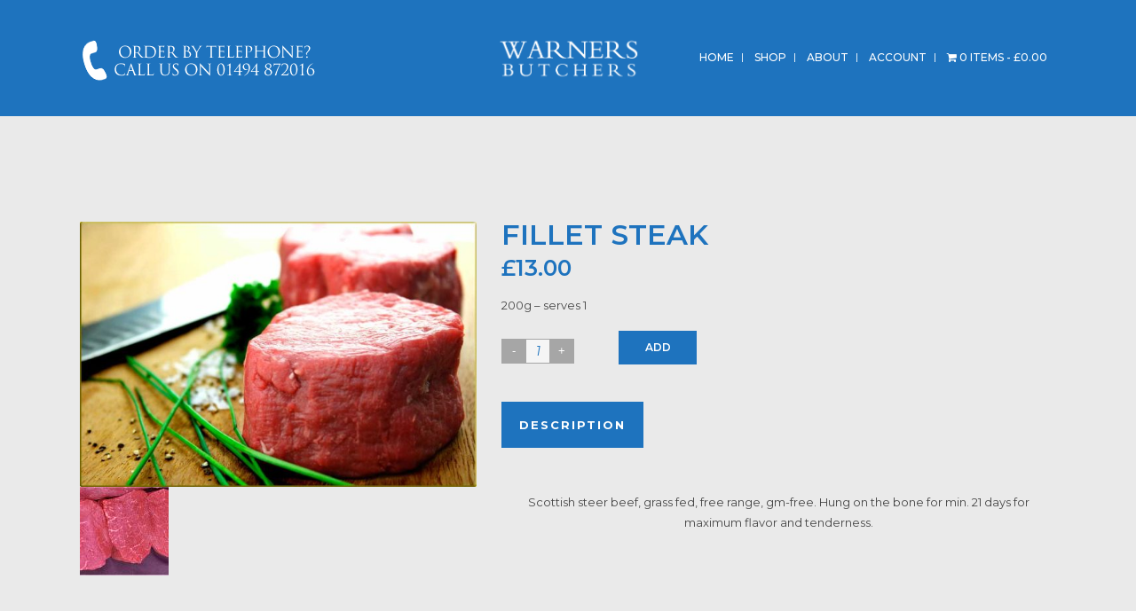

--- FILE ---
content_type: text/html; charset=UTF-8
request_url: https://www.warnermeats.com/product/fillet-steak/
body_size: 13436
content:
	<!DOCTYPE html>
<html lang="en-GB">
<head>
	<meta charset="UTF-8" />
			<meta name="viewport" content="width=device-width,initial-scale=1,user-scalable=no">
		<title>Warner Meats Butchers |   Fillet Steak</title>

	
			
				
	<link rel="profile" href="https://gmpg.org/xfn/11" />
	<link rel="pingback" href="https://www.warnermeats.com/xmlrpc.php" />
	<link rel="shortcut icon" type="image/x-icon" href="https://www.warnermeats.com/wp-content/uploads/2020/03/favvy.png" />
	<link rel="apple-touch-icon" href="https://www.warnermeats.com/wp-content/uploads/2020/03/favvy.png" />
	<!--[if gte IE 9]>
	<style type="text/css">
		.gradient {
			filter: none;
		}
	</style>
	<![endif]-->

	<link href='//fonts.googleapis.com/css?family=Raleway:100,100italic,200,200italic,300,300italic,400,400italic,500,500italic,600,600italic,700,700italic,800,800italic,900,900italic|Crete+Round:100,100italic,200,200italic,300,300italic,400,400italic,500,500italic,600,600italic,700,700italic,800,800italic,900,900italic|Montserrat:100,100italic,200,200italic,300,300italic,400,400italic,500,500italic,600,600italic,700,700italic,800,800italic,900,900italic|Crete+Round:100,100italic,200,200italic,300,300italic,400,400italic,500,500italic,600,600italic,700,700italic,800,800italic,900,900italic|Raleway:100,100italic,200,200italic,300,300italic,400,400italic,500,500italic,600,600italic,700,700italic,800,800italic,900,900italic&#038;subset=latin,latin-ext' rel='stylesheet' type='text/css' />
<meta name='robots' content='max-image-preview:large' />
<link rel='dns-prefetch' href='//maps.googleapis.com' />
<link rel="alternate" type="application/rss+xml" title="Warner Meats Butchers &raquo; Feed" href="https://www.warnermeats.com/feed/" />
<link rel="alternate" type="application/rss+xml" title="Warner Meats Butchers &raquo; Comments Feed" href="https://www.warnermeats.com/comments/feed/" />
<script type="text/javascript">
/* <![CDATA[ */
window._wpemojiSettings = {"baseUrl":"https:\/\/s.w.org\/images\/core\/emoji\/15.0.3\/72x72\/","ext":".png","svgUrl":"https:\/\/s.w.org\/images\/core\/emoji\/15.0.3\/svg\/","svgExt":".svg","source":{"concatemoji":"https:\/\/www.warnermeats.com\/wp-includes\/js\/wp-emoji-release.min.js?ver=6a03319964eb64cce3147952d248bb76"}};
/*! This file is auto-generated */
!function(i,n){var o,s,e;function c(e){try{var t={supportTests:e,timestamp:(new Date).valueOf()};sessionStorage.setItem(o,JSON.stringify(t))}catch(e){}}function p(e,t,n){e.clearRect(0,0,e.canvas.width,e.canvas.height),e.fillText(t,0,0);var t=new Uint32Array(e.getImageData(0,0,e.canvas.width,e.canvas.height).data),r=(e.clearRect(0,0,e.canvas.width,e.canvas.height),e.fillText(n,0,0),new Uint32Array(e.getImageData(0,0,e.canvas.width,e.canvas.height).data));return t.every(function(e,t){return e===r[t]})}function u(e,t,n){switch(t){case"flag":return n(e,"\ud83c\udff3\ufe0f\u200d\u26a7\ufe0f","\ud83c\udff3\ufe0f\u200b\u26a7\ufe0f")?!1:!n(e,"\ud83c\uddfa\ud83c\uddf3","\ud83c\uddfa\u200b\ud83c\uddf3")&&!n(e,"\ud83c\udff4\udb40\udc67\udb40\udc62\udb40\udc65\udb40\udc6e\udb40\udc67\udb40\udc7f","\ud83c\udff4\u200b\udb40\udc67\u200b\udb40\udc62\u200b\udb40\udc65\u200b\udb40\udc6e\u200b\udb40\udc67\u200b\udb40\udc7f");case"emoji":return!n(e,"\ud83d\udc26\u200d\u2b1b","\ud83d\udc26\u200b\u2b1b")}return!1}function f(e,t,n){var r="undefined"!=typeof WorkerGlobalScope&&self instanceof WorkerGlobalScope?new OffscreenCanvas(300,150):i.createElement("canvas"),a=r.getContext("2d",{willReadFrequently:!0}),o=(a.textBaseline="top",a.font="600 32px Arial",{});return e.forEach(function(e){o[e]=t(a,e,n)}),o}function t(e){var t=i.createElement("script");t.src=e,t.defer=!0,i.head.appendChild(t)}"undefined"!=typeof Promise&&(o="wpEmojiSettingsSupports",s=["flag","emoji"],n.supports={everything:!0,everythingExceptFlag:!0},e=new Promise(function(e){i.addEventListener("DOMContentLoaded",e,{once:!0})}),new Promise(function(t){var n=function(){try{var e=JSON.parse(sessionStorage.getItem(o));if("object"==typeof e&&"number"==typeof e.timestamp&&(new Date).valueOf()<e.timestamp+604800&&"object"==typeof e.supportTests)return e.supportTests}catch(e){}return null}();if(!n){if("undefined"!=typeof Worker&&"undefined"!=typeof OffscreenCanvas&&"undefined"!=typeof URL&&URL.createObjectURL&&"undefined"!=typeof Blob)try{var e="postMessage("+f.toString()+"("+[JSON.stringify(s),u.toString(),p.toString()].join(",")+"));",r=new Blob([e],{type:"text/javascript"}),a=new Worker(URL.createObjectURL(r),{name:"wpTestEmojiSupports"});return void(a.onmessage=function(e){c(n=e.data),a.terminate(),t(n)})}catch(e){}c(n=f(s,u,p))}t(n)}).then(function(e){for(var t in e)n.supports[t]=e[t],n.supports.everything=n.supports.everything&&n.supports[t],"flag"!==t&&(n.supports.everythingExceptFlag=n.supports.everythingExceptFlag&&n.supports[t]);n.supports.everythingExceptFlag=n.supports.everythingExceptFlag&&!n.supports.flag,n.DOMReady=!1,n.readyCallback=function(){n.DOMReady=!0}}).then(function(){return e}).then(function(){var e;n.supports.everything||(n.readyCallback(),(e=n.source||{}).concatemoji?t(e.concatemoji):e.wpemoji&&e.twemoji&&(t(e.twemoji),t(e.wpemoji)))}))}((window,document),window._wpemojiSettings);
/* ]]> */
</script>
<link rel='stylesheet' id='validate-engine-css-css' href='https://www.warnermeats.com/wp-content/plugins/wysija-newsletters/css/validationEngine.jquery.css?ver=2.13' type='text/css' media='all' />
<style id='wp-emoji-styles-inline-css' type='text/css'>

	img.wp-smiley, img.emoji {
		display: inline !important;
		border: none !important;
		box-shadow: none !important;
		height: 1em !important;
		width: 1em !important;
		margin: 0 0.07em !important;
		vertical-align: -0.1em !important;
		background: none !important;
		padding: 0 !important;
	}
</style>
<style id='classic-theme-styles-inline-css' type='text/css'>
/*! This file is auto-generated */
.wp-block-button__link{color:#fff;background-color:#32373c;border-radius:9999px;box-shadow:none;text-decoration:none;padding:calc(.667em + 2px) calc(1.333em + 2px);font-size:1.125em}.wp-block-file__button{background:#32373c;color:#fff;text-decoration:none}
</style>
<style id='global-styles-inline-css' type='text/css'>
:root{--wp--preset--aspect-ratio--square: 1;--wp--preset--aspect-ratio--4-3: 4/3;--wp--preset--aspect-ratio--3-4: 3/4;--wp--preset--aspect-ratio--3-2: 3/2;--wp--preset--aspect-ratio--2-3: 2/3;--wp--preset--aspect-ratio--16-9: 16/9;--wp--preset--aspect-ratio--9-16: 9/16;--wp--preset--color--black: #000000;--wp--preset--color--cyan-bluish-gray: #abb8c3;--wp--preset--color--white: #ffffff;--wp--preset--color--pale-pink: #f78da7;--wp--preset--color--vivid-red: #cf2e2e;--wp--preset--color--luminous-vivid-orange: #ff6900;--wp--preset--color--luminous-vivid-amber: #fcb900;--wp--preset--color--light-green-cyan: #7bdcb5;--wp--preset--color--vivid-green-cyan: #00d084;--wp--preset--color--pale-cyan-blue: #8ed1fc;--wp--preset--color--vivid-cyan-blue: #0693e3;--wp--preset--color--vivid-purple: #9b51e0;--wp--preset--gradient--vivid-cyan-blue-to-vivid-purple: linear-gradient(135deg,rgba(6,147,227,1) 0%,rgb(155,81,224) 100%);--wp--preset--gradient--light-green-cyan-to-vivid-green-cyan: linear-gradient(135deg,rgb(122,220,180) 0%,rgb(0,208,130) 100%);--wp--preset--gradient--luminous-vivid-amber-to-luminous-vivid-orange: linear-gradient(135deg,rgba(252,185,0,1) 0%,rgba(255,105,0,1) 100%);--wp--preset--gradient--luminous-vivid-orange-to-vivid-red: linear-gradient(135deg,rgba(255,105,0,1) 0%,rgb(207,46,46) 100%);--wp--preset--gradient--very-light-gray-to-cyan-bluish-gray: linear-gradient(135deg,rgb(238,238,238) 0%,rgb(169,184,195) 100%);--wp--preset--gradient--cool-to-warm-spectrum: linear-gradient(135deg,rgb(74,234,220) 0%,rgb(151,120,209) 20%,rgb(207,42,186) 40%,rgb(238,44,130) 60%,rgb(251,105,98) 80%,rgb(254,248,76) 100%);--wp--preset--gradient--blush-light-purple: linear-gradient(135deg,rgb(255,206,236) 0%,rgb(152,150,240) 100%);--wp--preset--gradient--blush-bordeaux: linear-gradient(135deg,rgb(254,205,165) 0%,rgb(254,45,45) 50%,rgb(107,0,62) 100%);--wp--preset--gradient--luminous-dusk: linear-gradient(135deg,rgb(255,203,112) 0%,rgb(199,81,192) 50%,rgb(65,88,208) 100%);--wp--preset--gradient--pale-ocean: linear-gradient(135deg,rgb(255,245,203) 0%,rgb(182,227,212) 50%,rgb(51,167,181) 100%);--wp--preset--gradient--electric-grass: linear-gradient(135deg,rgb(202,248,128) 0%,rgb(113,206,126) 100%);--wp--preset--gradient--midnight: linear-gradient(135deg,rgb(2,3,129) 0%,rgb(40,116,252) 100%);--wp--preset--font-size--small: 13px;--wp--preset--font-size--medium: 20px;--wp--preset--font-size--large: 36px;--wp--preset--font-size--x-large: 42px;--wp--preset--font-family--inter: "Inter", sans-serif;--wp--preset--font-family--cardo: Cardo;--wp--preset--spacing--20: 0.44rem;--wp--preset--spacing--30: 0.67rem;--wp--preset--spacing--40: 1rem;--wp--preset--spacing--50: 1.5rem;--wp--preset--spacing--60: 2.25rem;--wp--preset--spacing--70: 3.38rem;--wp--preset--spacing--80: 5.06rem;--wp--preset--shadow--natural: 6px 6px 9px rgba(0, 0, 0, 0.2);--wp--preset--shadow--deep: 12px 12px 50px rgba(0, 0, 0, 0.4);--wp--preset--shadow--sharp: 6px 6px 0px rgba(0, 0, 0, 0.2);--wp--preset--shadow--outlined: 6px 6px 0px -3px rgba(255, 255, 255, 1), 6px 6px rgba(0, 0, 0, 1);--wp--preset--shadow--crisp: 6px 6px 0px rgba(0, 0, 0, 1);}:where(.is-layout-flex){gap: 0.5em;}:where(.is-layout-grid){gap: 0.5em;}body .is-layout-flex{display: flex;}.is-layout-flex{flex-wrap: wrap;align-items: center;}.is-layout-flex > :is(*, div){margin: 0;}body .is-layout-grid{display: grid;}.is-layout-grid > :is(*, div){margin: 0;}:where(.wp-block-columns.is-layout-flex){gap: 2em;}:where(.wp-block-columns.is-layout-grid){gap: 2em;}:where(.wp-block-post-template.is-layout-flex){gap: 1.25em;}:where(.wp-block-post-template.is-layout-grid){gap: 1.25em;}.has-black-color{color: var(--wp--preset--color--black) !important;}.has-cyan-bluish-gray-color{color: var(--wp--preset--color--cyan-bluish-gray) !important;}.has-white-color{color: var(--wp--preset--color--white) !important;}.has-pale-pink-color{color: var(--wp--preset--color--pale-pink) !important;}.has-vivid-red-color{color: var(--wp--preset--color--vivid-red) !important;}.has-luminous-vivid-orange-color{color: var(--wp--preset--color--luminous-vivid-orange) !important;}.has-luminous-vivid-amber-color{color: var(--wp--preset--color--luminous-vivid-amber) !important;}.has-light-green-cyan-color{color: var(--wp--preset--color--light-green-cyan) !important;}.has-vivid-green-cyan-color{color: var(--wp--preset--color--vivid-green-cyan) !important;}.has-pale-cyan-blue-color{color: var(--wp--preset--color--pale-cyan-blue) !important;}.has-vivid-cyan-blue-color{color: var(--wp--preset--color--vivid-cyan-blue) !important;}.has-vivid-purple-color{color: var(--wp--preset--color--vivid-purple) !important;}.has-black-background-color{background-color: var(--wp--preset--color--black) !important;}.has-cyan-bluish-gray-background-color{background-color: var(--wp--preset--color--cyan-bluish-gray) !important;}.has-white-background-color{background-color: var(--wp--preset--color--white) !important;}.has-pale-pink-background-color{background-color: var(--wp--preset--color--pale-pink) !important;}.has-vivid-red-background-color{background-color: var(--wp--preset--color--vivid-red) !important;}.has-luminous-vivid-orange-background-color{background-color: var(--wp--preset--color--luminous-vivid-orange) !important;}.has-luminous-vivid-amber-background-color{background-color: var(--wp--preset--color--luminous-vivid-amber) !important;}.has-light-green-cyan-background-color{background-color: var(--wp--preset--color--light-green-cyan) !important;}.has-vivid-green-cyan-background-color{background-color: var(--wp--preset--color--vivid-green-cyan) !important;}.has-pale-cyan-blue-background-color{background-color: var(--wp--preset--color--pale-cyan-blue) !important;}.has-vivid-cyan-blue-background-color{background-color: var(--wp--preset--color--vivid-cyan-blue) !important;}.has-vivid-purple-background-color{background-color: var(--wp--preset--color--vivid-purple) !important;}.has-black-border-color{border-color: var(--wp--preset--color--black) !important;}.has-cyan-bluish-gray-border-color{border-color: var(--wp--preset--color--cyan-bluish-gray) !important;}.has-white-border-color{border-color: var(--wp--preset--color--white) !important;}.has-pale-pink-border-color{border-color: var(--wp--preset--color--pale-pink) !important;}.has-vivid-red-border-color{border-color: var(--wp--preset--color--vivid-red) !important;}.has-luminous-vivid-orange-border-color{border-color: var(--wp--preset--color--luminous-vivid-orange) !important;}.has-luminous-vivid-amber-border-color{border-color: var(--wp--preset--color--luminous-vivid-amber) !important;}.has-light-green-cyan-border-color{border-color: var(--wp--preset--color--light-green-cyan) !important;}.has-vivid-green-cyan-border-color{border-color: var(--wp--preset--color--vivid-green-cyan) !important;}.has-pale-cyan-blue-border-color{border-color: var(--wp--preset--color--pale-cyan-blue) !important;}.has-vivid-cyan-blue-border-color{border-color: var(--wp--preset--color--vivid-cyan-blue) !important;}.has-vivid-purple-border-color{border-color: var(--wp--preset--color--vivid-purple) !important;}.has-vivid-cyan-blue-to-vivid-purple-gradient-background{background: var(--wp--preset--gradient--vivid-cyan-blue-to-vivid-purple) !important;}.has-light-green-cyan-to-vivid-green-cyan-gradient-background{background: var(--wp--preset--gradient--light-green-cyan-to-vivid-green-cyan) !important;}.has-luminous-vivid-amber-to-luminous-vivid-orange-gradient-background{background: var(--wp--preset--gradient--luminous-vivid-amber-to-luminous-vivid-orange) !important;}.has-luminous-vivid-orange-to-vivid-red-gradient-background{background: var(--wp--preset--gradient--luminous-vivid-orange-to-vivid-red) !important;}.has-very-light-gray-to-cyan-bluish-gray-gradient-background{background: var(--wp--preset--gradient--very-light-gray-to-cyan-bluish-gray) !important;}.has-cool-to-warm-spectrum-gradient-background{background: var(--wp--preset--gradient--cool-to-warm-spectrum) !important;}.has-blush-light-purple-gradient-background{background: var(--wp--preset--gradient--blush-light-purple) !important;}.has-blush-bordeaux-gradient-background{background: var(--wp--preset--gradient--blush-bordeaux) !important;}.has-luminous-dusk-gradient-background{background: var(--wp--preset--gradient--luminous-dusk) !important;}.has-pale-ocean-gradient-background{background: var(--wp--preset--gradient--pale-ocean) !important;}.has-electric-grass-gradient-background{background: var(--wp--preset--gradient--electric-grass) !important;}.has-midnight-gradient-background{background: var(--wp--preset--gradient--midnight) !important;}.has-small-font-size{font-size: var(--wp--preset--font-size--small) !important;}.has-medium-font-size{font-size: var(--wp--preset--font-size--medium) !important;}.has-large-font-size{font-size: var(--wp--preset--font-size--large) !important;}.has-x-large-font-size{font-size: var(--wp--preset--font-size--x-large) !important;}
:where(.wp-block-post-template.is-layout-flex){gap: 1.25em;}:where(.wp-block-post-template.is-layout-grid){gap: 1.25em;}
:where(.wp-block-columns.is-layout-flex){gap: 2em;}:where(.wp-block-columns.is-layout-grid){gap: 2em;}
:root :where(.wp-block-pullquote){font-size: 1.5em;line-height: 1.6;}
</style>
<link rel='stylesheet' id='wpmenucart-icons-css' href='https://www.warnermeats.com/wp-content/plugins/woocommerce-menu-bar-cart/assets/css/wpmenucart-icons.min.css?ver=2.14.4' type='text/css' media='all' />
<style id='wpmenucart-icons-inline-css' type='text/css'>
@font-face{font-family:WPMenuCart;src:url(https://www.warnermeats.com/wp-content/plugins/woocommerce-menu-bar-cart/assets/fonts/WPMenuCart.eot);src:url(https://www.warnermeats.com/wp-content/plugins/woocommerce-menu-bar-cart/assets/fonts/WPMenuCart.eot?#iefix) format('embedded-opentype'),url(https://www.warnermeats.com/wp-content/plugins/woocommerce-menu-bar-cart/assets/fonts/WPMenuCart.woff2) format('woff2'),url(https://www.warnermeats.com/wp-content/plugins/woocommerce-menu-bar-cart/assets/fonts/WPMenuCart.woff) format('woff'),url(https://www.warnermeats.com/wp-content/plugins/woocommerce-menu-bar-cart/assets/fonts/WPMenuCart.ttf) format('truetype'),url(https://www.warnermeats.com/wp-content/plugins/woocommerce-menu-bar-cart/assets/fonts/WPMenuCart.svg#WPMenuCart) format('svg');font-weight:400;font-style:normal;font-display:swap}
</style>
<link rel='stylesheet' id='wpmenucart-css' href='https://www.warnermeats.com/wp-content/plugins/woocommerce-menu-bar-cart/assets/css/wpmenucart-main.min.css?ver=2.14.4' type='text/css' media='all' />
<style id='woocommerce-inline-inline-css' type='text/css'>
.woocommerce form .form-row .required { visibility: visible; }
</style>
<link rel='stylesheet' id='wp-bottom-menu-css' href='https://www.warnermeats.com/wp-content/plugins/wp-bottom-menu/assets/css/style.css?ver=2.2.3' type='text/css' media='all' />
<link rel='stylesheet' id='font-awesome-css' href='https://www.warnermeats.com/wp-content/plugins/wp-bottom-menu/inc/customizer/customizer-repeater/css/font-awesome.min.css?ver=1.1.0' type='text/css' media='all' />
<style id='font-awesome-inline-css' type='text/css'>
[data-font="FontAwesome"]:before {font-family: 'FontAwesome' !important;content: attr(data-icon) !important;speak: none !important;font-weight: normal !important;font-variant: normal !important;text-transform: none !important;line-height: 1 !important;font-style: normal !important;-webkit-font-smoothing: antialiased !important;-moz-osx-font-smoothing: grayscale !important;}
</style>
<link rel='stylesheet' id='wc-gateway-ppec-frontend-css' href='https://www.warnermeats.com/wp-content/plugins/woocommerce-gateway-paypal-express-checkout/assets/css/wc-gateway-ppec-frontend.css?ver=6a03319964eb64cce3147952d248bb76' type='text/css' media='all' />
<link rel='stylesheet' id='yith_wcas_frontend-css' href='https://www.warnermeats.com/wp-content/plugins/yith-woocommerce-ajax-search/assets/css/yith_wcas_ajax_search.css?ver=1.7.8' type='text/css' media='all' />
<link rel='stylesheet' id='qode_default_style-css' href='https://www.warnermeats.com/wp-content/themes/stockholm/style.css?ver=6a03319964eb64cce3147952d248bb76' type='text/css' media='all' />
<link rel='stylesheet' id='qode_stylesheet-css' href='https://www.warnermeats.com/wp-content/themes/stockholm/css/stylesheet.min.css?ver=6a03319964eb64cce3147952d248bb76' type='text/css' media='all' />
<link rel='stylesheet' id='qode_woocommerce-css' href='https://www.warnermeats.com/wp-content/themes/stockholm/css/woocommerce.min.css?ver=6a03319964eb64cce3147952d248bb76' type='text/css' media='all' />
<link rel='stylesheet' id='qode_woocommerce_responsive-css' href='https://www.warnermeats.com/wp-content/themes/stockholm/css/woocommerce_responsive.min.css?ver=6a03319964eb64cce3147952d248bb76' type='text/css' media='all' />
<link rel='stylesheet' id='qode_style_dynamic-css' href='https://www.warnermeats.com/wp-content/themes/stockholm/css/style_dynamic.css?ver=1722590109' type='text/css' media='all' />
<link rel='stylesheet' id='qode_font-awesome-css' href='https://www.warnermeats.com/wp-content/themes/stockholm/css/font-awesome/css/font-awesome.min.css?ver=6a03319964eb64cce3147952d248bb76' type='text/css' media='all' />
<link rel='stylesheet' id='qode_elegant-icons-css' href='https://www.warnermeats.com/wp-content/themes/stockholm/css/elegant-icons/style.min.css?ver=6a03319964eb64cce3147952d248bb76' type='text/css' media='all' />
<link rel='stylesheet' id='qode_responsive-css' href='https://www.warnermeats.com/wp-content/themes/stockholm/css/responsive.min.css?ver=6a03319964eb64cce3147952d248bb76' type='text/css' media='all' />
<link rel='stylesheet' id='qode_style_dynamic_responsive-css' href='https://www.warnermeats.com/wp-content/themes/stockholm/css/style_dynamic_responsive.css?ver=1722590109' type='text/css' media='all' />
<link rel='stylesheet' id='js_composer_front-css' href='https://www.warnermeats.com/wp-content/plugins/js_composer/assets/css/js_composer.min.css?ver=6.7.0' type='text/css' media='all' />
<link rel='stylesheet' id='qode_custom_css-css' href='https://www.warnermeats.com/wp-content/themes/stockholm/css/custom_css.css?ver=1722590109' type='text/css' media='all' />
<link rel='stylesheet' id='qode_mac_stylesheet-css' href='https://www.warnermeats.com/wp-content/themes/stockholm/css/mac_stylesheet.css?ver=6a03319964eb64cce3147952d248bb76' type='text/css' media='all' />
<link rel='stylesheet' id='qode_webkit-css' href='https://www.warnermeats.com/wp-content/themes/stockholm/css/webkit_stylesheet.css?ver=6a03319964eb64cce3147952d248bb76' type='text/css' media='all' />
<link rel='stylesheet' id='jckwds-style-css' href='https://www.warnermeats.com/wp-content/plugins/jck_woo_deliveryslots/assets/frontend/css/main.min.css?ver=1.5.10' type='text/css' media='all' />
<script type="text/javascript" src="https://www.warnermeats.com/wp-includes/js/jquery/jquery.min.js?ver=3.7.1" id="jquery-core-js"></script>
<script type="text/javascript" src="https://www.warnermeats.com/wp-includes/js/jquery/jquery-migrate.min.js?ver=3.4.1" id="jquery-migrate-js"></script>
<script type="text/javascript" src="https://www.warnermeats.com/wp-content/plugins/woocommerce/assets/js/jquery-blockui/jquery.blockUI.min.js?ver=2.7.0-wc.9.1.5" id="jquery-blockui-js" data-wp-strategy="defer"></script>
<script type="text/javascript" id="wc-add-to-cart-js-extra">
/* <![CDATA[ */
var wc_add_to_cart_params = {"ajax_url":"\/wp-admin\/admin-ajax.php","wc_ajax_url":"\/?wc-ajax=%%endpoint%%","i18n_view_cart":"View basket","cart_url":"https:\/\/www.warnermeats.com\/cart\/","is_cart":"","cart_redirect_after_add":"no"};
/* ]]> */
</script>
<script type="text/javascript" src="https://www.warnermeats.com/wp-content/plugins/woocommerce/assets/js/frontend/add-to-cart.min.js?ver=9.1.5" id="wc-add-to-cart-js" data-wp-strategy="defer"></script>
<script type="text/javascript" id="wc-single-product-js-extra">
/* <![CDATA[ */
var wc_single_product_params = {"i18n_required_rating_text":"Please select a rating","review_rating_required":"yes","flexslider":{"rtl":false,"animation":"slide","smoothHeight":true,"directionNav":false,"controlNav":"thumbnails","slideshow":false,"animationSpeed":500,"animationLoop":false,"allowOneSlide":false},"zoom_enabled":"","zoom_options":[],"photoswipe_enabled":"","photoswipe_options":{"shareEl":false,"closeOnScroll":false,"history":false,"hideAnimationDuration":0,"showAnimationDuration":0},"flexslider_enabled":""};
/* ]]> */
</script>
<script type="text/javascript" src="https://www.warnermeats.com/wp-content/plugins/woocommerce/assets/js/frontend/single-product.min.js?ver=9.1.5" id="wc-single-product-js" defer="defer" data-wp-strategy="defer"></script>
<script type="text/javascript" src="https://www.warnermeats.com/wp-content/plugins/woocommerce/assets/js/js-cookie/js.cookie.min.js?ver=2.1.4-wc.9.1.5" id="js-cookie-js" defer="defer" data-wp-strategy="defer"></script>
<script type="text/javascript" id="woocommerce-js-extra">
/* <![CDATA[ */
var woocommerce_params = {"ajax_url":"\/wp-admin\/admin-ajax.php","wc_ajax_url":"\/?wc-ajax=%%endpoint%%"};
/* ]]> */
</script>
<script type="text/javascript" src="https://www.warnermeats.com/wp-content/plugins/woocommerce/assets/js/frontend/woocommerce.min.js?ver=9.1.5" id="woocommerce-js" defer="defer" data-wp-strategy="defer"></script>
<script type="text/javascript" src="https://www.warnermeats.com/wp-content/plugins/js_composer/assets/js/vendors/woocommerce-add-to-cart.js?ver=6.7.0" id="vc_woocommerce-add-to-cart-js-js"></script>
<link rel="https://api.w.org/" href="https://www.warnermeats.com/wp-json/" /><link rel="alternate" title="JSON" type="application/json" href="https://www.warnermeats.com/wp-json/wp/v2/product/21747" /><link rel="EditURI" type="application/rsd+xml" title="RSD" href="https://www.warnermeats.com/xmlrpc.php?rsd" />
<link rel="canonical" href="https://www.warnermeats.com/product/fillet-steak/" />
<link rel='shortlink' href='https://www.warnermeats.com/?p=21747' />
<link rel="alternate" title="oEmbed (JSON)" type="application/json+oembed" href="https://www.warnermeats.com/wp-json/oembed/1.0/embed?url=https%3A%2F%2Fwww.warnermeats.com%2Fproduct%2Ffillet-steak%2F" />
<link rel="alternate" title="oEmbed (XML)" type="text/xml+oembed" href="https://www.warnermeats.com/wp-json/oembed/1.0/embed?url=https%3A%2F%2Fwww.warnermeats.com%2Fproduct%2Ffillet-steak%2F&#038;format=xml" />
<!-- start Simple Custom CSS and JS -->
<style type="text/css">
#paymentsense-rp-submit-payment-btn {
    visibility: visible!important;
    min-width: 100%!important;
    text-align: center!important;
	margin-bottom: 50px
}

@media only screen and (max-width: 480px) {
    .woocommerce div.product .cart {
        margin-top: 0 !important;
    }
}</style>
<!-- end Simple Custom CSS and JS -->
	<noscript><style>.woocommerce-product-gallery{ opacity: 1 !important; }</style></noscript>
	<style>
    
        body .jckwds-reserve { background: #FFFFFF; }
    body .jckwds-reserve td { border-color:  #EAEAEA; }
    body .jckwds-reserve tbody td a { color:  #B7B7B7; }
    body .jckwds-reserve tbody td a:hover { color:  #848484; }

        body .jckwds-reserve tr th { background: #333333; border-color: #2A2A2A; color: #FFFFFF; }
    body .jckwds-reserve thead tr th .jckwds-prevday, body .jckwds-reserve thead tr th .jckwds-nextday { color: #CCCCCC; }
    body .jckwds-reserve thead tr th .jckwds-prevday:hover, body .jckwds-reserve thead tr th .jckwds-nextday:hover { color: #FFFFFF; }

        body .jckwds-reserve tbody td.jckwds_full { background: #F7F7F7; }

        body .jckwds-reserve tbody td.jckwds-reserved {  background: #15b374; color: #FFFFFF; }
    body .jckwds-reserve tbody td.jckwds-reserved strong { border-color: #108556; }
    body .jckwds-reserve tbody td.jckwds-reserved a { color: #FFFFFF; }

        body .jckwds-reserve-wrap .jckwds_loading { color: #666666; }

        body .jckwds-reserve-wrap .jckwds_loading { color: #666666; }
</style><meta name="generator" content="Powered by WPBakery Page Builder - drag and drop page builder for WordPress."/>
<style id='wp-fonts-local' type='text/css'>
@font-face{font-family:Inter;font-style:normal;font-weight:300 900;font-display:fallback;src:url('https://www.warnermeats.com/wp-content/plugins/woocommerce/assets/fonts/Inter-VariableFont_slnt,wght.woff2') format('woff2');font-stretch:normal;}
@font-face{font-family:Cardo;font-style:normal;font-weight:400;font-display:fallback;src:url('https://www.warnermeats.com/wp-content/plugins/woocommerce/assets/fonts/cardo_normal_400.woff2') format('woff2');}
</style>
<noscript><style> .wpb_animate_when_almost_visible { opacity: 1; }</style></noscript>	

</head>

<body data-rsssl=1 class="product-template-default single single-product postid-21747 theme-stockholm woocommerce woocommerce-page woocommerce-no-js  select-theme-ver-2.6 wpb-js-composer js-comp-ver-6.7.0 vc_responsive">

<div class="wrapper">
<div class="wrapper_inner">
<!-- Google Analytics start -->
<!-- Google Analytics end -->

	<header class="page_header scrolled_not_transparent with_border light fixed">
		<div class="header_inner clearfix">

		<div class="header_top_bottom_holder">
				<div class="header_bottom clearfix" style=' background-color:#1e73be;' >
						<div class="container">
				<div class="container_inner clearfix" style="border-bottom: 1px solid #1e73be;">
					                                        <div class="tl_tel"></div>
					<div class="header_inner_left">
                        													<div class="mobile_menu_button"><span><i class="fa fa-bars"></i></span></div>
												<div class="tl_btns"><a href="javascript:history.go(-1);"><i class="fa fa-chevron-left"></i></a><!-- <a href="javascript:history.go(1);"><i class="fa fa-chevron-right"></i></a> --></div>
						<div class="logo_wrapper">
														<div class="q_logo"><a href="https://www.warnermeats.com/"><img class="normal" src="https://www.warnermeats.com/wp-content/uploads/2020/03/centre-logo.png" alt="Logo"/><img class="light" src="https://www.warnermeats.com/wp-content/uploads/2020/03/centre-logo.png" alt="Logo"/><img class="dark" src="https://www.warnermeats.com/wp-content/uploads/2020/03/centre-logo.png" alt="Logo"/><img class="sticky" src="https://www.warnermeats.com/wp-content/uploads/2020/03/centre-logo.png" alt="Logo"/></a></div>
                            						</div>
						                        					</div>
										                                                							<div class="header_inner_right">
								<div class="side_menu_button_wrapper right">
																											<div class="side_menu_button">
																																							</div>
								</div>
							</div>
																		<nav class="main_menu drop_down right">
							<ul id="menu-top_menu" class=""><li id="nav-menu-item-21463" class="menu-item menu-item-type-custom menu-item-object-custom menu-item-home  narrow"><a href="https://www.warnermeats.com/" class=""><i class="menu_icon fa blank"></i><span>Home</span><span class="plus"></span></a></li>
<li id="nav-menu-item-21472" class="menu-item menu-item-type-custom menu-item-object-custom menu-item-has-children  has_sub narrow"><a href="#" class=""><i class="menu_icon fa blank"></i><span>Shop</span><span class="plus"></span></a>
<div class="second"><div class="inner"><ul>
	<li id="nav-menu-item-22426" class="menu-item menu-item-type-taxonomy menu-item-object-product_cat "><a href="https://www.warnermeats.com/product-category/specials/" class=""><i class="menu_icon fa blank"></i><span>Specials</span><span class="plus"></span></a></li>
	<li id="nav-menu-item-21859" class="menu-item menu-item-type-taxonomy menu-item-object-product_cat current-product-ancestor current-menu-parent current-product-parent "><a href="https://www.warnermeats.com/product-category/beef/" class=""><i class="menu_icon fa blank"></i><span>Beef</span><span class="plus"></span></a></li>
	<li id="nav-menu-item-21861" class="menu-item menu-item-type-taxonomy menu-item-object-product_cat "><a href="https://www.warnermeats.com/product-category/chicken/" class=""><i class="menu_icon fa blank"></i><span>Chicken</span><span class="plus"></span></a></li>
	<li id="nav-menu-item-21860" class="menu-item menu-item-type-taxonomy menu-item-object-product_cat "><a href="https://www.warnermeats.com/product-category/sausages/" class=""><i class="menu_icon fa blank"></i><span>Sausages</span><span class="plus"></span></a></li>
	<li id="nav-menu-item-21858" class="menu-item menu-item-type-taxonomy menu-item-object-product_cat "><a href="https://www.warnermeats.com/product-category/gammon-ham/" class=""><i class="menu_icon fa blank"></i><span>Gammon &amp; Ham</span><span class="plus"></span></a></li>
	<li id="nav-menu-item-21857" class="menu-item menu-item-type-taxonomy menu-item-object-product_cat "><a href="https://www.warnermeats.com/product-category/barbecue/" class=""><i class="menu_icon fa blank"></i><span>Barbecue</span><span class="plus"></span></a></li>
	<li id="nav-menu-item-21862" class="menu-item menu-item-type-taxonomy menu-item-object-product_cat "><a href="https://www.warnermeats.com/product-category/poultry/" class=""><i class="menu_icon fa blank"></i><span>Poultry</span><span class="plus"></span></a></li>
	<li id="nav-menu-item-21863" class="menu-item menu-item-type-taxonomy menu-item-object-product_cat "><a href="https://www.warnermeats.com/product-category/lamb/" class=""><i class="menu_icon fa blank"></i><span>Lamb</span><span class="plus"></span></a></li>
	<li id="nav-menu-item-21864" class="menu-item menu-item-type-taxonomy menu-item-object-product_cat "><a href="https://www.warnermeats.com/product-category/pork/" class=""><i class="menu_icon fa blank"></i><span>Pork</span><span class="plus"></span></a></li>
	<li id="nav-menu-item-21865" class="menu-item menu-item-type-taxonomy menu-item-object-product_cat "><a href="https://www.warnermeats.com/product-category/game/" class=""><i class="menu_icon fa blank"></i><span>Game</span><span class="plus"></span></a></li>
	<li id="nav-menu-item-22427" class="menu-item menu-item-type-taxonomy menu-item-object-product_cat "><a href="https://www.warnermeats.com/product-category/fish/" class=""><i class="menu_icon fa blank"></i><span>Fish</span><span class="plus"></span></a></li>
	<li id="nav-menu-item-21868" class="menu-item menu-item-type-taxonomy menu-item-object-product_cat "><a href="https://www.warnermeats.com/product-category/veal/" class=""><i class="menu_icon fa blank"></i><span>Veal</span><span class="plus"></span></a></li>
	<li id="nav-menu-item-25863" class="menu-item menu-item-type-taxonomy menu-item-object-product_cat "><a href="https://www.warnermeats.com/product-category/cheese/" class=""><i class="menu_icon fa blank"></i><span>Deli &amp; Cheese</span><span class="plus"></span></a></li>
	<li id="nav-menu-item-25864" class="menu-item menu-item-type-taxonomy menu-item-object-product_cat "><a href="https://www.warnermeats.com/product-category/pies/" class=""><i class="menu_icon fa blank"></i><span>Pies</span><span class="plus"></span></a></li>
	<li id="nav-menu-item-22591" class="menu-item menu-item-type-taxonomy menu-item-object-product_cat "><a href="https://www.warnermeats.com/product-category/gluten-free/" class=""><i class="menu_icon fa blank"></i><span>Gluten Free</span><span class="plus"></span></a></li>
	<li id="nav-menu-item-22425" class="menu-item menu-item-type-taxonomy menu-item-object-product_cat "><a href="https://www.warnermeats.com/product-category/condiments-jars/" class=""><i class="menu_icon fa blank"></i><span>Condiments &amp; Jars</span><span class="plus"></span></a></li>
</ul></div></div>
</li>
<li id="nav-menu-item-21465" class="menu-item menu-item-type-custom menu-item-object-custom menu-item-home menu-item-has-children anchor-item  has_sub narrow"><a href="https://www.warnermeats.com/#about" class=""><i class="menu_icon fa blank"></i><span>About</span><span class="plus"></span></a>
<div class="second"><div class="inner"><ul>
	<li id="nav-menu-item-21854" class="menu-item menu-item-type-custom menu-item-object-custom "><a href="https://www.warnermeats.com/help-about-us/" class=""><i class="menu_icon fa blank"></i><span>About Us</span><span class="plus"></span></a></li>
	<li id="nav-menu-item-22147" class="menu-item menu-item-type-post_type menu-item-object-page "><a href="https://www.warnermeats.com/contact-us/" class=""><i class="menu_icon fa blank"></i><span>Contact Us</span><span class="plus"></span></a></li>
	<li id="nav-menu-item-22146" class="menu-item menu-item-type-post_type menu-item-object-page "><a href="https://www.warnermeats.com/tips-tricks/" class=""><i class="menu_icon fa blank"></i><span>Tips &#038; Tricks</span><span class="plus"></span></a></li>
	<li id="nav-menu-item-25262" class="menu-item menu-item-type-custom menu-item-object-custom "><a href="tel:01494872016" class=""><i class="menu_icon fa blank"></i><span>Call us</span><span class="plus"></span></a></li>
</ul></div></div>
</li>
<li id="nav-menu-item-21464" class="menu-item menu-item-type-custom menu-item-object-custom menu-item-has-children  has_sub narrow"><a href="#" class=""><i class="menu_icon fa blank"></i><span>Account</span><span class="plus"></span></a>
<div class="second"><div class="inner"><ul>
	<li id="nav-menu-item-22368" class="menu-item menu-item-type-custom menu-item-object-custom "><a href="https://www.warnermeats.com/cart/" class=""><i class="menu_icon fa blank"></i><span>My Cart</span><span class="plus"></span></a></li>
	<li id="nav-menu-item-21853" class="menu-item menu-item-type-custom menu-item-object-custom "><a href="https://www.warnermeats.com/my-account/edit-account/" class=""><i class="menu_icon fa blank"></i><span>My Profile</span><span class="plus"></span></a></li>
	<li id="nav-menu-item-21869" class="menu-item menu-item-type-custom menu-item-object-custom "><a href="https://www.warnermeats.com/my-account/" class=""><i class="menu_icon fa blank"></i><span>My Orders</span><span class="plus"></span></a></li>
	<li id="nav-menu-item-22090" class="menu-item menu-item-type-post_type menu-item-object-page "><a href="https://www.warnermeats.com/my-account/" class=""><i class="menu_icon fa blank"></i><span>My Account</span><span class="plus"></span></a></li>
</ul></div></div>
</li>
<li class="menu-item menu-item-type-custom menu-item-object-custom  narrow wpmenucartli wpmenucart-display- menu-item" id="wpmenucartli"><a class="wpmenucart-contents empty-wpmenucart-visible" href="https://www.warnermeats.com/shop/" title="Start shopping"><i class="wpmenucart-icon-shopping-cart-0" role="img" aria-label="Basket"></i><span class="cartcontents">0 items</span><span class="amount">&pound;0.00</span></a></li></ul>						</nav>
												                        											<nav class="mobile_menu">
							<ul id="menu-top_menu-1" class=""><li id="mobile-menu-item-21463" class="menu-item menu-item-type-custom menu-item-object-custom menu-item-home "><a href="https://www.warnermeats.com/" class=""><span>Home</span></a><span class="mobile_arrow"><i class="fa fa-angle-right"></i><i class="fa fa-angle-down"></i></span></li>
<li id="mobile-menu-item-21472" class="menu-item menu-item-type-custom menu-item-object-custom menu-item-has-children  has_sub"><a href="#" class=""><span>Shop</span></a><span class="mobile_arrow"><i class="fa fa-angle-right"></i><i class="fa fa-angle-down"></i></span>
<ul class="sub_menu">
	<li id="mobile-menu-item-22426" class="menu-item menu-item-type-taxonomy menu-item-object-product_cat "><a href="https://www.warnermeats.com/product-category/specials/" class=""><span>Specials</span></a><span class="mobile_arrow"><i class="fa fa-angle-right"></i><i class="fa fa-angle-down"></i></span></li>
	<li id="mobile-menu-item-21859" class="menu-item menu-item-type-taxonomy menu-item-object-product_cat current-product-ancestor current-menu-parent current-product-parent "><a href="https://www.warnermeats.com/product-category/beef/" class=""><span>Beef</span></a><span class="mobile_arrow"><i class="fa fa-angle-right"></i><i class="fa fa-angle-down"></i></span></li>
	<li id="mobile-menu-item-21861" class="menu-item menu-item-type-taxonomy menu-item-object-product_cat "><a href="https://www.warnermeats.com/product-category/chicken/" class=""><span>Chicken</span></a><span class="mobile_arrow"><i class="fa fa-angle-right"></i><i class="fa fa-angle-down"></i></span></li>
	<li id="mobile-menu-item-21860" class="menu-item menu-item-type-taxonomy menu-item-object-product_cat "><a href="https://www.warnermeats.com/product-category/sausages/" class=""><span>Sausages</span></a><span class="mobile_arrow"><i class="fa fa-angle-right"></i><i class="fa fa-angle-down"></i></span></li>
	<li id="mobile-menu-item-21858" class="menu-item menu-item-type-taxonomy menu-item-object-product_cat "><a href="https://www.warnermeats.com/product-category/gammon-ham/" class=""><span>Gammon &amp; Ham</span></a><span class="mobile_arrow"><i class="fa fa-angle-right"></i><i class="fa fa-angle-down"></i></span></li>
	<li id="mobile-menu-item-21857" class="menu-item menu-item-type-taxonomy menu-item-object-product_cat "><a href="https://www.warnermeats.com/product-category/barbecue/" class=""><span>Barbecue</span></a><span class="mobile_arrow"><i class="fa fa-angle-right"></i><i class="fa fa-angle-down"></i></span></li>
	<li id="mobile-menu-item-21862" class="menu-item menu-item-type-taxonomy menu-item-object-product_cat "><a href="https://www.warnermeats.com/product-category/poultry/" class=""><span>Poultry</span></a><span class="mobile_arrow"><i class="fa fa-angle-right"></i><i class="fa fa-angle-down"></i></span></li>
	<li id="mobile-menu-item-21863" class="menu-item menu-item-type-taxonomy menu-item-object-product_cat "><a href="https://www.warnermeats.com/product-category/lamb/" class=""><span>Lamb</span></a><span class="mobile_arrow"><i class="fa fa-angle-right"></i><i class="fa fa-angle-down"></i></span></li>
	<li id="mobile-menu-item-21864" class="menu-item menu-item-type-taxonomy menu-item-object-product_cat "><a href="https://www.warnermeats.com/product-category/pork/" class=""><span>Pork</span></a><span class="mobile_arrow"><i class="fa fa-angle-right"></i><i class="fa fa-angle-down"></i></span></li>
	<li id="mobile-menu-item-21865" class="menu-item menu-item-type-taxonomy menu-item-object-product_cat "><a href="https://www.warnermeats.com/product-category/game/" class=""><span>Game</span></a><span class="mobile_arrow"><i class="fa fa-angle-right"></i><i class="fa fa-angle-down"></i></span></li>
	<li id="mobile-menu-item-22427" class="menu-item menu-item-type-taxonomy menu-item-object-product_cat "><a href="https://www.warnermeats.com/product-category/fish/" class=""><span>Fish</span></a><span class="mobile_arrow"><i class="fa fa-angle-right"></i><i class="fa fa-angle-down"></i></span></li>
	<li id="mobile-menu-item-21868" class="menu-item menu-item-type-taxonomy menu-item-object-product_cat "><a href="https://www.warnermeats.com/product-category/veal/" class=""><span>Veal</span></a><span class="mobile_arrow"><i class="fa fa-angle-right"></i><i class="fa fa-angle-down"></i></span></li>
	<li id="mobile-menu-item-25863" class="menu-item menu-item-type-taxonomy menu-item-object-product_cat "><a href="https://www.warnermeats.com/product-category/cheese/" class=""><span>Deli &amp; Cheese</span></a><span class="mobile_arrow"><i class="fa fa-angle-right"></i><i class="fa fa-angle-down"></i></span></li>
	<li id="mobile-menu-item-25864" class="menu-item menu-item-type-taxonomy menu-item-object-product_cat "><a href="https://www.warnermeats.com/product-category/pies/" class=""><span>Pies</span></a><span class="mobile_arrow"><i class="fa fa-angle-right"></i><i class="fa fa-angle-down"></i></span></li>
	<li id="mobile-menu-item-22591" class="menu-item menu-item-type-taxonomy menu-item-object-product_cat "><a href="https://www.warnermeats.com/product-category/gluten-free/" class=""><span>Gluten Free</span></a><span class="mobile_arrow"><i class="fa fa-angle-right"></i><i class="fa fa-angle-down"></i></span></li>
	<li id="mobile-menu-item-22425" class="menu-item menu-item-type-taxonomy menu-item-object-product_cat "><a href="https://www.warnermeats.com/product-category/condiments-jars/" class=""><span>Condiments &amp; Jars</span></a><span class="mobile_arrow"><i class="fa fa-angle-right"></i><i class="fa fa-angle-down"></i></span></li>
</ul>
</li>
<li id="mobile-menu-item-21465" class="menu-item menu-item-type-custom menu-item-object-custom menu-item-home menu-item-has-children  has_sub"><a href="https://www.warnermeats.com/#about" class=""><span>About</span></a><span class="mobile_arrow"><i class="fa fa-angle-right"></i><i class="fa fa-angle-down"></i></span>
<ul class="sub_menu">
	<li id="mobile-menu-item-21854" class="menu-item menu-item-type-custom menu-item-object-custom "><a href="https://www.warnermeats.com/help-about-us/" class=""><span>About Us</span></a><span class="mobile_arrow"><i class="fa fa-angle-right"></i><i class="fa fa-angle-down"></i></span></li>
	<li id="mobile-menu-item-22147" class="menu-item menu-item-type-post_type menu-item-object-page "><a href="https://www.warnermeats.com/contact-us/" class=""><span>Contact Us</span></a><span class="mobile_arrow"><i class="fa fa-angle-right"></i><i class="fa fa-angle-down"></i></span></li>
	<li id="mobile-menu-item-22146" class="menu-item menu-item-type-post_type menu-item-object-page "><a href="https://www.warnermeats.com/tips-tricks/" class=""><span>Tips &#038; Tricks</span></a><span class="mobile_arrow"><i class="fa fa-angle-right"></i><i class="fa fa-angle-down"></i></span></li>
	<li id="mobile-menu-item-25262" class="menu-item menu-item-type-custom menu-item-object-custom "><a href="tel:01494872016" class=""><span>Call us</span></a><span class="mobile_arrow"><i class="fa fa-angle-right"></i><i class="fa fa-angle-down"></i></span></li>
</ul>
</li>
<li id="mobile-menu-item-21464" class="menu-item menu-item-type-custom menu-item-object-custom menu-item-has-children  has_sub"><a href="#" class=""><span>Account</span></a><span class="mobile_arrow"><i class="fa fa-angle-right"></i><i class="fa fa-angle-down"></i></span>
<ul class="sub_menu">
	<li id="mobile-menu-item-22368" class="menu-item menu-item-type-custom menu-item-object-custom "><a href="https://www.warnermeats.com/cart/" class=""><span>My Cart</span></a><span class="mobile_arrow"><i class="fa fa-angle-right"></i><i class="fa fa-angle-down"></i></span></li>
	<li id="mobile-menu-item-21853" class="menu-item menu-item-type-custom menu-item-object-custom "><a href="https://www.warnermeats.com/my-account/edit-account/" class=""><span>My Profile</span></a><span class="mobile_arrow"><i class="fa fa-angle-right"></i><i class="fa fa-angle-down"></i></span></li>
	<li id="mobile-menu-item-21869" class="menu-item menu-item-type-custom menu-item-object-custom "><a href="https://www.warnermeats.com/my-account/" class=""><span>My Orders</span></a><span class="mobile_arrow"><i class="fa fa-angle-right"></i><i class="fa fa-angle-down"></i></span></li>
	<li id="mobile-menu-item-22090" class="menu-item menu-item-type-post_type menu-item-object-page "><a href="https://www.warnermeats.com/my-account/" class=""><span>My Account</span></a><span class="mobile_arrow"><i class="fa fa-angle-right"></i><i class="fa fa-angle-down"></i></span></li>
</ul>
</li>
<li class="menu-item menu-item-type-custom menu-item-object-custom  wpmenucartli wpmenucart-display- menu-item" id="wpmenucartli"><a class="wpmenucart-contents empty-wpmenucart-visible" href="https://www.warnermeats.com/shop/" title="Start shopping"><i class="wpmenucart-icon-shopping-cart-0" role="img" aria-label="Basket"></i><span class="cartcontents">0 items</span><span class="amount">&pound;0.00</span></a></li></ul>						</nav>
											</div>
				</div>
							</div>
		</div>
	</div>

	</header>

<div class="content ">
			<div class="content_inner  ">
			        		
				
				<div class="container" style='background-color:#1e73be'>
			<div class="container_inner default_template_holder clearfix">
				
<div class="woocommerce-notices-wrapper"></div>
<div itemscope itemtype="http://schema.org/Product" id="product-21747" class="post-21747 product type-product status-publish has-post-thumbnail product_cat-beef first instock shipping-taxable purchasable product-type-simple">

	<div class="woocommerce-product-gallery woocommerce-product-gallery--with-images woocommerce-product-gallery--columns-4 images" data-columns="4" style="opacity: 0; transition: opacity .25s ease-in-out;">
	<div class="woocommerce-product-gallery__wrapper">
		<div data-thumb="https://www.warnermeats.com/wp-content/uploads/2016/03/fillet-steak-100x100.jpeg" data-thumb-alt="" class="woocommerce-product-gallery__image"><a href="https://www.warnermeats.com/wp-content/uploads/2016/03/fillet-steak.jpeg"><img width="600" height="401" src="https://www.warnermeats.com/wp-content/uploads/2016/03/fillet-steak-600x401.jpeg" class="wp-post-image" alt="" title="fillet steak" data-caption="" data-src="https://www.warnermeats.com/wp-content/uploads/2016/03/fillet-steak.jpeg" data-large_image="https://www.warnermeats.com/wp-content/uploads/2016/03/fillet-steak.jpeg" data-large_image_width="920" data-large_image_height="615" decoding="async" fetchpriority="high" srcset="https://www.warnermeats.com/wp-content/uploads/2016/03/fillet-steak-600x401.jpeg 600w, https://www.warnermeats.com/wp-content/uploads/2016/03/fillet-steak-300x201.jpeg 300w, https://www.warnermeats.com/wp-content/uploads/2016/03/fillet-steak-768x513.jpeg 768w, https://www.warnermeats.com/wp-content/uploads/2016/03/fillet-steak-700x468.jpeg 700w, https://www.warnermeats.com/wp-content/uploads/2016/03/fillet-steak.jpeg 920w" sizes="(max-width: 600px) 100vw, 600px" /></a></div><div data-thumb="https://www.warnermeats.com/wp-content/uploads/2016/03/E7D3B440-B0F9-4FEA-BCBD-70385144A3D2-100x100.jpeg" data-thumb-alt="" class="woocommerce-product-gallery__image"><a href="https://www.warnermeats.com/wp-content/uploads/2016/03/E7D3B440-B0F9-4FEA-BCBD-70385144A3D2.jpeg"><img width="100" height="100" src="https://www.warnermeats.com/wp-content/uploads/2016/03/E7D3B440-B0F9-4FEA-BCBD-70385144A3D2-100x100.jpeg" class="" alt="" title="E7D3B440-B0F9-4FEA-BCBD-70385144A3D2" data-caption="" data-src="https://www.warnermeats.com/wp-content/uploads/2016/03/E7D3B440-B0F9-4FEA-BCBD-70385144A3D2.jpeg" data-large_image="https://www.warnermeats.com/wp-content/uploads/2016/03/E7D3B440-B0F9-4FEA-BCBD-70385144A3D2.jpeg" data-large_image_width="1242" data-large_image_height="764" decoding="async" /></a></div>	</div>
</div>

	<div class="summary entry-summary">
            <div class="clearfix summary-inner">
		<h2 itemprop="name" class="product_title entry-title">Fillet Steak</h2><p class="price"><span class="woocommerce-Price-amount amount"><bdi><span class="woocommerce-Price-currencySymbol">&pound;</span>13.00</bdi></span></p>
<div class="woocommerce-product-details__short-description">
	<p>200g &#8211; serves 1</p>
</div>



	
	<form class="cart" method="post" enctype='multipart/form-data'>
	 		<div class="woo-vou-fields-main-wrapper">
		<div class="woo-loder-wrap" style="display: none;">
			<img  src="https://www.warnermeats.com/wp-content/plugins/woocommerce-pdf-vouchers/includes/images/ajax-loader.gif" alt="">
		</div>
			</div>
	
	 	<div class="quantity buttons_added">
	<input type="button" value="-" class="minus" />
	<input type="text" step="1" min="1" max="" name="quantity" value="1" title="Qty" class="input-text qty text" size="4" />
	<input type="button" value="+" class="plus" />
</div>
	 	<input type="hidden" name="add-to-cart" value="21747" />

	 	<button type="submit" class="single_add_to_cart_button qbutton button alt">Add</button>

			</form>

	
<div class="product_meta">

	
	
		<span class="sku_wrapper">SKU: <span class="sku" itemprop="sku">200g</span></span>

	
	<span class="posted_in">Category: <a href="https://www.warnermeats.com/product-category/beef/" rel="tag">Beef</a></span>
	
	
</div>	</div><!-- .summary -->

	
    <div class="q_tabs boxed woocommerce-tabs">
        <ul class="tabs clearfix tabs-nav">
            
                <li class="description_tab">
                    <a href="#tab-description">Description</a>
                </li>

            
                <li class="additional_information_tab">
                    <a href="#tab-additional_information">Additional information</a>
                </li>

                    </ul>
        
            <div class="panel entry-content tabs-container" id="tab-description">
                
<p style="text-align: center;">Scottish steer beef, grass fed, free range, gm-free. Hung on the bone for min. 21 days for maximum flavor and tenderness.</p>
<p>&nbsp;</p>
            </div>

        
            <div class="panel entry-content tabs-container" id="tab-additional_information">
                
<table class="woocommerce-product-attributes shop_attributes">
			<tr class="woocommerce-product-attributes-item woocommerce-product-attributes-item--weight">
			<th class="woocommerce-product-attributes-item__label">Weight</th>
			<td class="woocommerce-product-attributes-item__value">0.2 kg</td>
		</tr>
			<tr class="woocommerce-product-attributes-item woocommerce-product-attributes-item--dimensions">
			<th class="woocommerce-product-attributes-item__label">Dimensions</th>
			<td class="woocommerce-product-attributes-item__value">30 &times; 20 &times; 20 cm</td>
		</tr>
	</table>
            </div>

            </div>

</div>
	<div class="upsells products">

		<h5 class="related-products-title">You may also like&hellip;</h5>

		<ul class="products clearfix">
			
				<li class="first post-26704 product type-product status-publish has-post-thumbnail product_cat-beef product_cat-condiments-jars  instock shipping-taxable purchasable product-type-variable">

	<a href="https://www.warnermeats.com/product/steak-night-sauces/" class="woocommerce-LoopProduct-link woocommerce-loop-product__link">        <div class="top-product-section">

            <a class="product_list_thumb_link" href="https://www.warnermeats.com/product/steak-night-sauces/">
                <span class="image-wrapper">
                <img width="532" height="266" src="https://www.warnermeats.com/wp-content/uploads/2020/06/96B93652-7349-416A-BF0B-4C81E1FE5EDD-532x266.jpeg" class="attachment-woocommerce_thumbnail size-woocommerce_thumbnail" alt="" decoding="async" srcset="https://www.warnermeats.com/wp-content/uploads/2020/06/96B93652-7349-416A-BF0B-4C81E1FE5EDD-532x266.jpeg 532w, https://www.warnermeats.com/wp-content/uploads/2020/06/96B93652-7349-416A-BF0B-4C81E1FE5EDD-1000x500.jpeg 1000w, https://www.warnermeats.com/wp-content/uploads/2020/06/96B93652-7349-416A-BF0B-4C81E1FE5EDD-600x300.jpeg 600w" sizes="(max-width: 532px) 100vw, 532px" />                </span>
            </a>

			
		
        </div>

        <div class="product_info_box">

            <span class="product-categories"><a href="https://www.warnermeats.com/product-category/beef/" rel="tag">Beef</a>, <a href="https://www.warnermeats.com/product-category/condiments-jars/" rel="tag">Condiments &amp; Jars</a></span>

            <a href="https://www.warnermeats.com/product/steak-night-sauces/" class="product-category">            

                <span class="product-title">Steak Night Sauces</span>
                <span class="product-description"><p style="text-align: left;">Simply Heat Through and Pour</p>
 </span>
                
	<span class="price"><span class="woocommerce-Price-amount amount"><bdi><span class="woocommerce-Price-currencySymbol">&pound;</span>2.25</bdi></span></span>
            </a>
            
        </div>
        <div class="cart-section" style="float: right; margin-right: 12px; margin-top: 25px;">
        </a><div class="add-to-cart-button-outer"><div class="add-to-cart-button-inner"><div class="add-to-cart-button-inner2"><a rel="nofollow" href="https://www.warnermeats.com/product/steak-night-sauces/" data-quantity="1" data-product_id="26704" data-product_sku="" class="qbutton add-to-cart-button button product_type_variable add_to_cart_button">Select options</a></div></div></div>		</div>
		

</li>
			
		</ul>

	</div>


	<meta itemprop="url" content="https://www.warnermeats.com/product/fillet-steak/" />

</div><!-- #product-21747 -->

			</div>
		</div>
	
    </div>
</div>
<footer >
	<div class="footer_inner clearfix">
					</div>
</footer>
</div>
</div>
        <style type="text/css">
                            @media (max-width: 1024px){
                    .wp-bottom-menu{
                        display:flex;
                    }
                    .wp-bottom-menu-search-form-wrapper{
                        display: block;
                    }
                }
            
            :root{
                --wpbottommenu-font-size: 12px;
                --wpbottommenu-icon-size: 30px;
                --wpbottommenu-text-color: #ffffff;
                --wpbottommenu-h-text-color: #ffffff;
                --wpbottommenu-icon-color: #ffffff;
                --wpbottommenu-h-icon-color: #ffffff;
                --wpbottommenu-bgcolor: #1e73be;
                --wpbottommenu-zindex: 9999;
                --wpbottommenu-cart-count-bgcolor: #000000;
                --wpbottommenu-wrapper-padding: 20px 0;
            }

        </style>
                <div class="wp-bottom-menu" id="wp-bottom-menu">

                                        <a href="https://www.warnermeats.com" class="wp-bottom-menu-item" >
                                
                    <div class="wp-bottom-menu-icon-wrapper">
                                                                                                    
                                                    <i class="wp-bottom-menu-item-icons fa fa-home"></i>
                                            </div>
                                        
                </a>
                                            <a href="https://www.warnermeats.com/my-account/" class="wp-bottom-menu-item" >
                                
                    <div class="wp-bottom-menu-icon-wrapper">
                                                                                                    
                                                    <i class="wp-bottom-menu-item-icons fa fa-user"></i>
                                            </div>
                                        
                </a>
                            <div title="Search" class="wp-bottom-menu-item wp-bottom-menu-search-form-trigger">
                                
                    <div class="wp-bottom-menu-icon-wrapper">
                                                                                                    
                                                    <i class="wp-bottom-menu-item-icons fa fa-search"></i>
                                            </div>
                                        
                </div>
                                            <a href="https://www.warnermeats.com/cart/" class="wp-bottom-menu-item" >
                                
                    <div class="wp-bottom-menu-icon-wrapper">
                                                                                    <div class="wp-bottom-menu-cart-count">0</div>
                                                                            
                                                    <i class="wp-bottom-menu-item-icons fa fa-shopping-cart"></i>
                                            </div>
                                        
                </a>
                                            <a href="tel:01494872016" class="wp-bottom-menu-item" >
                                
                    <div class="wp-bottom-menu-icon-wrapper">
                                                                                                    
                                                    <i class="wp-bottom-menu-item-icons fa fa-phone"></i>
                                            </div>
                                        
                </a>
                </div>

            <div class="wp-bottom-menu-search-form-wrapper" id="wp-bottom-menu-search-form-wrapper">
        <form role="search" method="get" action="https://www.warnermeats.com/" class="wp-bottom-menu-search-form">
                            <i class="fa fa-search"></i>
                                        <input type="hidden" name="post_type" value="product" />
                        <input type="search" class="search-field" placeholder="Search" value="" name="s" />
        </form>
        </div>
    <script type="application/ld+json">{"@context":"https:\/\/schema.org\/","@type":"Product","@id":"https:\/\/www.warnermeats.com\/product\/fillet-steak\/#product","name":"Fillet Steak","url":"https:\/\/www.warnermeats.com\/product\/fillet-steak\/","description":"200g - serves 1","image":"https:\/\/www.warnermeats.com\/wp-content\/uploads\/2016\/03\/fillet-steak.jpeg","sku":"200g","offers":[{"@type":"Offer","price":"13.00","priceValidUntil":"2027-12-31","priceSpecification":{"price":"13.00","priceCurrency":"GBP","valueAddedTaxIncluded":"false"},"priceCurrency":"GBP","availability":"http:\/\/schema.org\/InStock","url":"https:\/\/www.warnermeats.com\/product\/fillet-steak\/","seller":{"@type":"Organization","name":"Warner Meats Butchers","url":"https:\/\/www.warnermeats.com"}}]}</script>	<script type='text/javascript'>
		(function () {
			var c = document.body.className;
			c = c.replace(/woocommerce-no-js/, 'woocommerce-js');
			document.body.className = c;
		})();
	</script>
	<link rel='stylesheet' id='wc-blocks-style-css' href='https://www.warnermeats.com/wp-content/plugins/woocommerce/assets/client/blocks/wc-blocks.css?ver=wc-9.1.5' type='text/css' media='all' />
<script type="text/javascript" src="https://www.warnermeats.com/wp-content/plugins/woocommerce/assets/js/sourcebuster/sourcebuster.min.js?ver=9.1.5" id="sourcebuster-js-js"></script>
<script type="text/javascript" id="wc-order-attribution-js-extra">
/* <![CDATA[ */
var wc_order_attribution = {"params":{"lifetime":1.0e-5,"session":30,"base64":false,"ajaxurl":"https:\/\/www.warnermeats.com\/wp-admin\/admin-ajax.php","prefix":"wc_order_attribution_","allowTracking":true},"fields":{"source_type":"current.typ","referrer":"current_add.rf","utm_campaign":"current.cmp","utm_source":"current.src","utm_medium":"current.mdm","utm_content":"current.cnt","utm_id":"current.id","utm_term":"current.trm","utm_source_platform":"current.plt","utm_creative_format":"current.fmt","utm_marketing_tactic":"current.tct","session_entry":"current_add.ep","session_start_time":"current_add.fd","session_pages":"session.pgs","session_count":"udata.vst","user_agent":"udata.uag"}};
/* ]]> */
</script>
<script type="text/javascript" src="https://www.warnermeats.com/wp-content/plugins/woocommerce/assets/js/frontend/order-attribution.min.js?ver=9.1.5" id="wc-order-attribution-js"></script>
<script type="text/javascript" id="wp-bottom-menu-js-extra">
/* <![CDATA[ */
var WPBM = {"ajaxurl":"https:\/\/www.warnermeats.com\/wp-admin\/admin-ajax.php","siteurl":"https:\/\/www.warnermeats.com"};
/* ]]> */
</script>
<script type="text/javascript" src="https://www.warnermeats.com/wp-content/plugins/wp-bottom-menu/assets/js/main.js?ver=2.2.3" id="wp-bottom-menu-js"></script>
<script type="text/javascript" src="https://www.warnermeats.com/wp-content/plugins/yith-woocommerce-ajax-search/assets/js/yith-autocomplete.min.js?ver=1.2.7" id="yith_autocomplete-js"></script>
<script type="text/javascript" id="qode-like-js-extra">
/* <![CDATA[ */
var qodeLike = {"ajaxurl":"https:\/\/www.warnermeats.com\/wp-admin\/admin-ajax.php"};
/* ]]> */
</script>
<script type="text/javascript" src="https://www.warnermeats.com/wp-content/themes/stockholm/js/qode-like.js?ver=1.0" id="qode-like-js"></script>
<script type="text/javascript" src="https://www.warnermeats.com/wp-content/themes/stockholm/js/jquery.carouFredSel-6.2.1.js?ver=6a03319964eb64cce3147952d248bb76" id="carouFredSel-js"></script>
<script type="text/javascript" src="https://www.warnermeats.com/wp-content/themes/stockholm/js/jquery.fullPage.min.js?ver=6a03319964eb64cce3147952d248bb76" id="one_page_scroll-js"></script>
<script type="text/javascript" src="https://www.warnermeats.com/wp-content/themes/stockholm/js/lemmon-slider.js?ver=6a03319964eb64cce3147952d248bb76" id="lemmonSlider-js"></script>
<script type="text/javascript" src="https://www.warnermeats.com/wp-content/themes/stockholm/js/jquery.mousewheel.min.js?ver=6a03319964eb64cce3147952d248bb76" id="mousewheel-js"></script>
<script type="text/javascript" src="https://www.warnermeats.com/wp-content/themes/stockholm/js/jquery.touchSwipe.min.js?ver=6a03319964eb64cce3147952d248bb76" id="touchSwipe-js"></script>
<script type="text/javascript" src="https://www.warnermeats.com/wp-content/plugins/js_composer/assets/lib/bower/isotope/dist/isotope.pkgd.min.js?ver=6.7.0" id="isotope-js"></script>
<script type="text/javascript" src="https://www.warnermeats.com/wp-content/themes/stockholm/js/plugins.js?ver=6a03319964eb64cce3147952d248bb76" id="qode_plugins-js"></script>
<script type="text/javascript" src="https://maps.googleapis.com/maps/api/js?ver=6a03319964eb64cce3147952d248bb76" id="google_map_api-js"></script>
<script type="text/javascript" src="https://www.warnermeats.com/wp-content/themes/stockholm/js/default_dynamic.js?ver=1722590109" id="qode_default_dynamic-js"></script>
<script type="text/javascript" src="https://www.warnermeats.com/wp-content/themes/stockholm/js/default.min.js?ver=6a03319964eb64cce3147952d248bb76" id="qode_default-js"></script>
<script type="text/javascript" src="https://www.warnermeats.com/wp-content/themes/stockholm/js/custom_js.js?ver=1722590109" id="qode_custom_js-js"></script>
<script type="text/javascript" src="https://www.warnermeats.com/wp-content/themes/stockholm/js/SmoothScroll.js?ver=6a03319964eb64cce3147952d248bb76" id="smoothScroll-js"></script>
<script type="text/javascript" src="https://www.warnermeats.com/wp-content/plugins/js_composer/assets/js/dist/js_composer_front.min.js?ver=6.7.0" id="wpb_composer_front_js-js"></script>
<script type="text/javascript" src="https://www.warnermeats.com/wp-content/themes/stockholm/js/woocommerce.js?ver=6a03319964eb64cce3147952d248bb76" id="qode_woocommerce_script-js"></script>
<script type="text/javascript" src="https://www.warnermeats.com/wp-content/themes/stockholm/js/select2.min.js?ver=6a03319964eb64cce3147952d248bb76" id="qode_select2-js"></script>
<script type="text/javascript" src="https://www.warnermeats.com/wp-includes/js/jquery/ui/core.min.js?ver=1.13.3" id="jquery-ui-core-js"></script>
<script type="text/javascript" src="https://www.warnermeats.com/wp-includes/js/jquery/ui/datepicker.min.js?ver=1.13.3" id="jquery-ui-datepicker-js"></script>
<script type="text/javascript" id="jquery-ui-datepicker-js-after">
/* <![CDATA[ */
jQuery(function(jQuery){jQuery.datepicker.setDefaults({"closeText":"Close","currentText":"Today","monthNames":["January","February","March","April","May","June","July","August","September","October","November","December"],"monthNamesShort":["Jan","Feb","Mar","Apr","May","Jun","Jul","Aug","Sep","Oct","Nov","Dec"],"nextText":"Next","prevText":"Previous","dayNames":["Sunday","Monday","Tuesday","Wednesday","Thursday","Friday","Saturday"],"dayNamesShort":["Sun","Mon","Tue","Wed","Thu","Fri","Sat"],"dayNamesMin":["S","M","T","W","T","F","S"],"dateFormat":"MM d, yy","firstDay":1,"isRTL":false});});
/* ]]> */
</script>
<script type="text/javascript" id="jckwds-script-js-extra">
/* <![CDATA[ */
var jckwds_vars = {"settings":{"general_setup_position":"woocommerce_checkout_order_review","general_setup_position_priority":"10","general_setup_shipping_methods":"","datesettings_datesettings_setup_mandatory":"1","datesettings_datesettings_setup_show_description":"0","datesettings_datesettings_setup_uitheme":"vader","datesettings_datesettings_days":{"4":"4","5":"5","6":"6"},"datesettings_datesettings_minmaxmethod":"allowed","datesettings_datesettings_minimum":"1","datesettings_datesettings_maximum":"150","datesettings_datesettings_dateformat":"dd\/mm\/yy","timesettings_timesettings_setup_enable":"0","timesettings_timesettings_setup_mandatory":"1","timesettings_timesettings_setup_show_description":"0","timesettings_timesettings_setup_timeformat":"H:i A","timesettings_timesettings_cutoff":"120","timesettings_timesettings_sameday_cutoff":{"time":"15:30"},"timesettings_timesettings_nextday_cutoff":{"time":""},"timesettings_timesettings_timeslots":[{"timefrom":{"time":"07:30"},"timeto":{"time":"17:30"},"lockout":"100","postcodes":"","fee":"","days":["0","1","2","3","4","5","6"]}],"holidays_holidays_holidays":[{"date":{"date":"17\/12\/2018"},"name":"Christmas"},{"date":{"date":"28\/10\/2018"},"name":"Christmas"},{"date":{"date":"04\/11\/2018"},"name":"Christmas"},{"date":{"date":"11\/11\/2018"},"name":"Christmas"},{"date":{"date":"18\/11\/2018"},"name":"Christmas"},{"date":{"date":"25\/11\/2018"},"name":"Christmas"},{"date":{"date":"02\/12\/2018"},"name":"Christmas"},{"date":{"date":"09\/12\/2018"},"name":"Christmas"},{"date":{"date":"16\/12\/2018"},"name":"Christmas"},{"date":{"date":"30\/12\/2018"},"name":"Christmas"},{"date":{"date":"18\/12\/2018"},"name":"Christmas"},{"date":{"date":"19\/12\/2018"},"name":"Christmas"},{"date":{"date":"20\/12\/2018"},"name":"Christmas"},{"date":{"date":"21\/12\/2018"},"name":"Christmas"},{"date":{"date":"24\/12\/2018"},"name":"Christmas"},{"date":{"date":"25\/12\/2018"},"name":"Christmas "},{"date":{"date":"26\/12\/2018"},"name":"Christmas "},{"date":{"date":"27\/12\/2018"},"name":"Christmas "},{"date":{"date":"28\/12\/2018"},"name":"Christmas "},{"date":{"date":"29\/12\/2018"},"name":"Christmas"},{"date":{"date":"30\/12\/2018"},"name":"Christmas"},{"date":{"date":"31\/12\/2018"},"name":"New Year"},{"date":{"date":"01\/01\/2019"},"name":"New Year"},{"date":{"date":"02\/01\/2019"},"name":"New Year"},{"date":{"date":"03\/01\/2019"},"name":"New Year"},{"date":{"date":"04\/01\/2019"},"name":"New Year"},{"date":{"date":"13\/12\/2018"},"name":""},{"date":{"date":"14\/12\/2018"},"name":""},{"date":{"date":"15\/12\/2018"},"name":""},{"date":{"date":"20\/12\/2019"},"name":""},{"date":{"date":"21\/12\/2019"},"name":""},{"date":{"date":"22\/12\/2019"},"name":""},{"date":{"date":"24\/12\/2019"},"name":""},{"date":{"date":"25\/12\/2019"},"name":""},{"date":{"date":"26\/12\/2019"},"name":""},{"date":{"date":"27\/12\/2019"},"name":""},{"date":{"date":"28\/12\/2019"},"name":""},{"date":{"date":"29\/12\/2019"},"name":""},{"date":{"date":"30\/12\/2019"},"name":""},{"date":{"date":"31\/12\/2019"},"name":""},{"date":{"date":"15\/12\/2019"},"name":""},{"date":{"date":"16\/12\/2019"},"name":""},{"date":{"date":"17\/12\/2019"},"name":""},{"date":{"date":"18\/12\/2019"},"name":""},{"date":{"date":"19\/12\/2019"},"name":""},{"date":{"date":"28\/03\/2020"},"name":""},{"date":{"date":"30\/03\/2020"},"name":""},{"date":{"date":"28\/03\/2020"},"name":""},{"date":{"date":"23\/05\/2020"},"name":""},{"date":{"date":"25\/12\/2020"},"name":""},{"date":{"date":"26\/12\/2020"},"name":""},{"date":{"date":"27\/12\/2020"},"name":""},{"date":{"date":"28\/12\/2020"},"name":""},{"date":{"date":"01\/01\/2021"},"name":""},{"date":{"date":"29\/12\/2020"},"name":""},{"date":{"date":"24\/12\/2020"},"name":""},{"date":{"date":"23\/12\/2020"},"name":""},{"date":{"date":"22\/12\/2020"},"name":""},{"date":{"date":"25\/12\/2021"},"name":""},{"date":{"date":"26\/12\/2021"},"name":""},{"date":{"date":"27\/12\/2021"},"name":""},{"date":{"date":"28\/12\/2021"},"name":""},{"date":{"date":"01\/01\/2022"},"name":""},{"date":{"date":"24\/12\/2021"},"name":""},{"date":{"date":"23\/12\/2021"},"name":""},{"date":{"date":"22\/12\/2021"},"name":""},{"date":{"date":"21\/12\/2021"},"name":""},{"date":{"date":"02\/06\/2022"},"name":""},{"date":{"date":"02\/08\/2022"},"name":""},{"date":{"date":"03\/08\/2022"},"name":""},{"date":{"date":"04\/08\/2022"},"name":""},{"date":{"date":"26\/12\/2022"},"name":""},{"date":{"date":"27\/12\/2022"},"name":""},{"date":{"date":"28\/12\/2022"},"name":""},{"date":{"date":"02\/01\/2023"},"name":""},{"date":{"date":"03\/01\/2023"},"name":""},{"date":{"date":"19\/12\/2022"},"name":""},{"date":{"date":"20\/12\/2022"},"name":""},{"date":{"date":"22\/12\/2022"},"name":""},{"date":{"date":"23\/12\/2022"},"name":""},{"date":{"date":"24\/12\/2022"},"name":""},{"date":{"date":"10\/08\/2023"},"name":""},{"date":{"date":"17\/09\/2023"},"name":""},{"date":{"date":"24\/09\/2023"},"name":""},{"date":{"date":"01\/10\/2023"},"name":""},{"date":{"date":"08\/10\/2023"},"name":""},{"date":{"date":"15\/10\/2023"},"name":""},{"date":{"date":"22\/10\/2023"},"name":""},{"date":{"date":"29\/10\/2023"},"name":""},{"date":{"date":"05\/11\/2023"},"name":""},{"date":{"date":"12\/11\/2023"},"name":""},{"date":{"date":"19\/11\/2023"},"name":""},{"date":{"date":"26\/11\/2023"},"name":""},{"date":{"date":"03\/12\/2023"},"name":""},{"date":{"date":"10\/12\/2023"},"name":""},{"date":{"date":"17\/12\/2023"},"name":""},{"date":{"date":"31\/12\/2023"},"name":""},{"date":{"date":"25\/12\/2023"},"name":""},{"date":{"date":"26\/12\/2023"},"name":""},{"date":{"date":"27\/12\/2023"},"name":""},{"date":{"date":"28\/12\/2023"},"name":""},{"date":{"date":"01\/01\/2024"},"name":""},{"date":{"date":"02\/01\/2024"},"name":""},{"date":{"date":"26\/10\/2023"},"name":""},{"date":{"date":"24\/12\/2023"},"name":""},{"date":{"date":"23\/12\/2023"},"name":""},{"date":{"date":"18\/12\/2023"},"name":""},{"date":{"date":"19\/12\/2023"},"name":""},{"date":{"date":"20\/12\/2023"},"name":""},{"date":{"date":"21\/12\/2023"},"name":""},{"date":{"date":"22\/12\/2023"},"name":""},{"date":{"date":"17\/12\/2023"},"name":""},{"date":{"date":"18\/01\/2024"},"name":""},{"date":{"date":"13\/01\/2024"},"name":""},{"date":{"date":"15\/02\/2024"},"name":""},{"date":{"date":"21\/03\/2024"},"name":""},{"date":{"date":"01\/04\/2024"},"name":""},{"date":{"date":"06\/05\/2024"},"name":""},{"date":{"date":"27\/05\/2024"},"name":""},{"date":{"date":"28\/08\/2024"},"name":""},{"date":{"date":"25\/12\/2024"},"name":""},{"date":{"date":"26\/12\/2024"},"name":""},{"date":{"date":"27\/12\/2024"},"name":""},{"date":{"date":"05\/04\/2024"},"name":""}],"reservations_reservations_expires":"30","reservations_reservations_columns":"3","reservations_reservations_selection_type":"checkbox","reservations_styling_thbgcol":"#333333","reservations_styling_thbordercol":"#2A2A2A","reservations_styling_thfontcol":"#FFFFFF","reservations_styling_tharrcol":"#CCCCCC","reservations_styling_tharrhovcol":"#FFFFFF","reservations_styling_reservebgcol":"#FFFFFF","reservations_styling_reservebordercol":"#EAEAEA","reservations_styling_reserveiconcol":"#B7B7B7","reservations_styling_reserveiconhovcol":"#848484","reservations_styling_unavailcell":"#F7F7F7","reservations_styling_reservedbgcol":"#15b374","reservations_styling_reservedbordercol":"#108556","reservations_styling_reservediconcol":"#FFFFFF","reservations_styling_loadingiconcol":"#666666","reservations_styling_lockiconcol":"#666666"},"ajax_url":"https:\/\/www.warnermeats.com\/wp-admin\/admin-ajax.php","ajax_nonce":"7dc59b9b4f","strings":{"selectslot":"Please select a time slot...","noslots":"Sorry, no slots available...","not_available":"Sorry, the time slot you reserved is not available for your postcode.","loading":"Loading...","days":["Sunday","Monday","Tuesday","Wednesday","Thursday","Friday","Saturday"],"days_short":["Su","Mo","Tu","We","Th","Fr","Sa"],"months":["January","February","March","April","May","June","July","August","September","October","November","December"],"months_short":["Jan","Feb","Mar","Apr","May","Jun","Jul","Aug","Sep","Oct","Nov","Dec"]}};
/* ]]> */
</script>
<script type="text/javascript" src="https://www.warnermeats.com/wp-content/plugins/jck_woo_deliveryslots/assets/frontend/js/main.min.js?ver=1.5.10" id="jckwds-script-js"></script>

<script type="text/javascript" src='//www.warnermeats.com/wp-content/uploads/custom-css-js/39676.js?v=3273'></script>

</body>
</html>

--- FILE ---
content_type: text/css
request_url: https://www.warnermeats.com/wp-content/themes/stockholm/style.css?ver=6a03319964eb64cce3147952d248bb76
body_size: 3904
content:
/*































































Theme Name: Stockholm































































Theme URI: http://demo.select-themes.com/stockholm































































Description: Stockholm Theme































































Tags: agency, business, ajax, portfolio, blog, shop, multi-purpose, clean, elegant, white, photography, 







modern, fullscreen, stylish, design































































Author: Select Themes































































Author URI: http://demo.select-themes.com































































Version: 2.6































































License: GNU General Public License































































License URI: licence/GPL.txt































































































































CSS changes can be made in files in the /css/ folder. This is a placeholder file required by WordPress, so 







do not delete it.































































































































*/































































































































@media only screen and (min-width: 1000px) {































	body.page-id-21585 .content {width: 80%; margin: 0 auto; overflow-x: hidden;}































	.tl_btns {display: none;}















































	.tl_tel {display: block!important; position: absolute; top: 45px; left: 0; background: url(img/tl_tel.png) no-repeat 0 0; width: 270px; height: 46px;}























	header .container_inner .header_inner_left {left: 50%!important;margin-left: -80px!important;}































































	.carousel-inner .slider_content .thumb {height: auto!important;}































































	.side_menu_button {display: none!important;}































































	































































	.header_bottom_right_widget_holder {right: -45px!important;}































































	.shopping_cart_header .header_cart i {color:#ee2b7a!important; font-size: 25px!important; margin-







left: 10px;}































































































































	.woocommerce-page ul.products li.product {width: 48.36363635%!important;}































































































































	.woocommerce table.cart thead tr, .woocommerce-page table.cart thead tr, .woocommerce-account 







table.my_account_orders thead tr, .woocommerce-cart table.cart tbody tr, .woocommerce-account 







table.my_account_orders tbody tr, .woocommerce table.cart tbody td.product-remove, .woocommerce-page 







table.cart tbody td.product-remove, .woocommerce #payment ul.payment_methods li  {border: none!important;}































































































































	.woocommerce-cart table.cart thead th, .woocommerce-checkout .checkout table thead th, 







.woocommerce-account table.my_account_orders thead tr th, .woocommerce-page table.my_account_orders thead 







tr th {color: #ee2b7a!important;}































































	.woocommerce .woocommerce-result-count {color: #fff!important;}































































































































	.woocommerce ul.products li.product:nth-child(2n) {margin-right: 0!important; float: right;}































































	.woocommerce .woocommerce-ordering {padding-right: 1.5%!important; box-sizing: border-box;}































































































	#qode-home, #qode-home .vertical_align_middle {height: 700px!important;}































.carousel-inner .slider_content_outer, .boxed .section .section_inner, .grid_section .section_inner {width: 







100%!important;}















.carousel-inner .center h3, .page-id-21585 .wpb_wrapper {padding: 0 50px!important;}















































}































































































































@media only screen and (min-device-width : 768px) and (max-device-width : 1024px) and (orientation : 







landscape) {































































	.woocommerce-page ul.products li.product {width: 48%!important; margin: 0 3.255208333333333% 25px 







0!important;}































































	nav.main_menu.right {left: -10px!important;}































































	.woocommerce-page ul.products li.product:nth-child(3n+1) {clear: none!important;}































































	.woocommerce-page ul.products li.product:nth-child(2n) {margin-right: 0!important;}































































	.header_bottom_right_widget_holder {right: -30px!important;}







































}















@media only screen and (min-width : 600px) and (max-width : 768px) and (orientation : landscape) {























.woocommerce-page ul.products li.product {width: 45%!important; float: left!important;}







.woocommerce-page ul.products li.product:nth-child(3n) {margin: 0 4.166666666666667% 25px 0!important;}







.woocommerce-page ul.products li.product:nth-child(3n+1) {clear: none!important;}







.woocommerce-page ul.products li.product:nth-child(2n+1) {clear: both!important;}







.cart-section {margin-top: -95px!important;}







}















































































@media only screen and (min-device-width : 600px) and (max-device-width : 768px) and (orientation : 







portrait) {































































	.woocommerce-page ul.products li.product {width: 48%!important; margin: 0 3.255208333333333% 25px 







0!important;}































































	.woocommerce-page ul.products li.product:nth-child(3n+1) {clear: none!important;}































































	.woocommerce-page ul.products li.product:nth-child(2n) {margin-right: 0!important;}































































}































@media only screen and (min-width: 768px) { 































	.carousel-inner .slider_content .thumb {height: auto!important;}















	.sRow .full_section_inner {max-width: 1086px; margin: 0 auto;}























}































































































@media only screen and (max-width: 1000px) {































































	/* header .header_top_bottom_holder {position: fixed; width: 100%;} */































































	header.fixed, header.fixed_hiding {position: fixed!important;}































































	body .content {padding-top: 100px!important;}































































	.header_bottom_right_widget_holder {display: table-cell!important;}































































	.shopping_cart_outer {display: block!important;}































































	.side_menu_button_wrapper .cart_list a {font-size: 14px!important;}































































	.shopping_cart_dropdown .qbutton {background: #ee2b7a; color: #fff!important; border: none;}































































	.side_menu {z-index: 2000!important;}































































	.side_menu_button_wrapper a, .shopping_cart_header .header_cart i {color:#ee2b7a!important; font-







size: 25px!important; margin-left: 10px;}































































	/* .side_menu .widget {margin-top: 100px!important;} */































































	.tl_btns {position: absolute; left: 45px; top: 40px; font-size: 25px; display: block;}































































	.tl_btns a {display: inline-block; margin: 0 5px;}































































































































	.woocommerce-page ul.products li.product .product_info_box, .woocommerce ul.products li.product 







.product_info_box {width: 64%; box-sizing: border-box;}































































































































	.woocommerce table.cart thead tr, .woocommerce-page table.cart thead tr, .woocommerce-account 







table.my_account_orders thead tr,.woocommerce-cart table.cart tbody tr, .woocommerce-account 







table.my_account_orders tbody tr, .woocommerce table.cart tbody td.product-remove, .woocommerce-page 







table.cart tbody td.product-remove {border: none!important;}































































	































































	.woocommerce-cart table.cart thead th, .woocommerce-checkout .checkout table thead th, 







.woocommerce-account table.my_account_orders thead tr th, .woocommerce-page table.my_account_orders thead 







tr th {font-size: 14px!important; color: #ee2b7a!important;}































































































































	.shop_table .remove {color: #ee2b7a!important;}































































	































































	.woocommerce .checkout table.shop_table tr, .woocommerce-page .checkout table.shop_table tr 







{border-bottom: 1px solid #333!important;}































































	.woocommerce table tr td {color: #fff!important;}































































	.woocommerce #payment ul.payment_methods, .woocommerce #payment ul.payment_methods li {border: 







none!important;}































































































































	.side_menu_button {position: absolute; top: 40px; color: #ee2b7a!important;}































































	.side_menu_button>a {font-size: 24px!important; color: #ee2b7a!important;}































































































































	.mobile_menu_button {display: none!important;}































































	.woo-slg-social-container-checkout {border:none!important;}































































































































	.content .woocommerce-message {margin-top: 50px!important;}































































	.woocommerce-result-count {color: #fff!important;}































































































































	/*.cart-section {margin-top: -70px!important;}*/































































	.cart-section {margin-left: -28px!important;}































































	.vc_column_container>.vc_column-inner {padding-top: 10px!important;}































































































































	.header_bottom .container_inner {width: 100%!important;}































































	.woocommerce p.form-row {margin-bottom: 7px!important;}































	.woocommerce p.form-row.address-field {margin-bottom: 20px!important;}



































	.woo-slg-info {    background: transparent!important;



    margin: 0!important;



    padding: 1em 0!important; border-top: none!important; display: none!important;}



























	#coupon_code {width: 100%!important; box-sizing: border-box;}































.woocommerce div.product .cart {/*padding-top: 60px!important;*/ margin-bottom: 40px!important;}















.woocommerce div.product .summary table.variations {margin: 45px 0 0 0!important; /*position: absolute; 







left: 0; width: 100%;*/}















































































































}































































input[type="search"] {-webkit-appearance: none;}































































































































#yith-ajaxsearchform .screen-reader-text, #yith-ajaxsearchform input[type="submit"] {display: none;}































































#yith-ajaxsearchform input[type="search"] {width: 96%; height: 36px; border: none; font-size: 16px; text-







align: center; appearance: none; -moz-appearance: none; -webkit-appearance: none; border-radius: 0; max-







width: 1083px;}































































.autocomplete-suggestion {color: #000!important;}































































.autocomplete-suggestions {margin-left: 1.5%;}































































































































.q_tabs .tabs-nav li a {background: #000!important;}































































.q_tabs .tabs-nav li.active a, .q_tabs .tabs-nav li a:hover {background: #1e73be!important;}































































































































#shipping_method li {list-style: none;}































































































































.woocommerce-checkout table.shop_table thead th, .woocommerce-checkout table.shop_table tfoot th, 







.woocommerce-account table.shop_table thead th, .woocommerce-account table.shop_table tfoot th, 







.woocommerce-account table.my_account_orders thead th, .woocommerce-account table.my_account_orders tfoot 







th, .woocommerce table tr td, .woocommerce #payment ul.payment_methods li label {color: #fff!important;}































































































































.image_hover a {text-align: center; width: 538px; max-width: 100%; margin: 0 auto; display: block;}































































.images_holder:hover a img, .image_hover a img {margin: 0 auto!important;}































































































































.image_hover {width: 538px!important; max-width: 100%!important;}































































































































.content .container_inner.default_template_holder h2 {font-size: 32px!important;}































































































































body.page-id-21585 .content {padding-top: 0!important;}































































































































































































































































.header_inner_right {float: left!important; position: static!important;}































































.header_bottom_right_widget_holder {right:0; position: absolute;}































































































































header.fixed {min-height: 100px; background: #1e73be;}































































.right_side_menu_opened .wrapper {position: fixed;}































































































































@media only screen and (max-width: 480px) {































































































































	.container_inner {width: 100%!important;}































































	body.term-chicken.term-269 .container_inner {width: 100%!important;}







































.woocommerce ul.products li.product .add-to-cart-button-outer {width:80px!important;}























}































































































































.woocommerce-page ul.products li.product .product_info_box, .woocommerce ul.products li.product 







.product_info_box {padding-left: 15px!important;}































































































































.woocommerce ul.products li.product:hover .image-wrapper img {opacity: 1!important;}































































.woocommerce ul.products li.product .add-to-cart-button, .woocommerce ul.products li.product 







.added_to_cart, .woocommerce ul.products li.product a.qbutton.out-of-stock-button {opacity: 1!important; 







visibility: visible!important;}































































.woocommerce ul.products li.product .add-to-cart-button-outer {position: relative!important; margin-top: 







15px!important;}































































































































.product-description p {margin: 0!important;}































































































































.header_inner_right .shopping_cart_dropdown {display: none!important;}































































































































.woocommerce-page .order_details.clearfix li span, .woocommerce .order_details.clearfix li p, 







.woocommerce-page .order_details.clearfix li p, .woocommerce-page .order_details.clearfix li p span {color: 







#fff!important;}































































































































.woocommerce .woocommerce-ordering .select2-container.orderby {width: 100%!important;}































































































































.home .vc_custom_1457450486251 {padding-right: 15px!important;}































































































































#fRow {z-index: 9999; position: relative;}































































































































.woocommerce-page ul.products li.product .product_info_box, .woocommerce ul.products li.product 







.product_info_box {float: left!important;}































































.products div.cart-section form div.quantity {}































































form.cart button.single_add_to_cart_button {margin-left: 28px!important; width: 88px!important; margin-top: 







-3px!important; text-align: center;}































































































































































































































































#yith-ajaxsearchform .screen-reader-text, input#yith-searchsubmit {display: none!important;}







































































































































body.page-id-21585 {background: #333;}























































































































body.page-id-21585 .wrapper,







body.woocommerce-page .wrapper, body.woocommerce-page .content, body.woocommerce-page .content .container, 







body.home .wrapper, body.home .content, body.home .content .container, 







body.home .full_width, body.home .vc_row,















body.page-id-21724 .wrapper, body.page-id-21724 .content, body.page-id-21724 .content .container, 







body.page-id-21724 .full_width, body.page-id-21724 .vc_row,















body.page-id-18918 .wrapper, body.page-id-18918 .content, body.page-id-18918 .content .container, 







body.page-id-18918 .full_width, body.page-id-18918 .vc_row,















body.page-id-22239 .wrapper, body.page-id-22239 .content, body.page-id-22239 .content .container, 







body.page-id-22239 .full_width, body.page-id-22239 .vc_row,















body.page-id-22087 .wrapper, body.page-id-22087 .content, body.page-id-22087 .content .container, 







body.page-id-22087 .full_width, body.page-id-22087 .vc_row







 {background: transparent!important;}































































































































img[alt="Placeholder"] {display: none;}































































































#jckwds-delivery-time {    width: 100%;































    height: 41px;































    padding-left: 12px;































    font-size: 13px;































    font-family: Montserrat;}































































































.shopping_cart_header .fa-shopping-cart {display: none!important;}































































































































.order-actions a.button:nth-child(2) {display: none!important;}































































.woocommerce-checkout .shop_table.order_details tr td a, .woocommerce-checkout .shop_table.order_details 







tfoot tr:last-child td span.amount, .woocommerce-checkout .shop_table.order_details tr td .product-quantity 







{color: #ee2b7a!important;}































































































.wpb_wrapper ul li {list-style: none; padding-left: 20px; position: relative;}















.wpb_wrapper .payment_methods li, .wpb_wrapper #shipping_method li, .order_details li {padding-left: 0!







important;}































.wpb_wrapper ul li:before {position: absolute; top: 0; left: 0; content: '●'; display: inline-block; font-size: 14px; color: #1e73be;}















.wpb_wrapper .payment_methods li:before, .wpb_wrapper #shipping_method li:before, .order_details li:before 







{display: none!important;}































body div.festi-cart-window-content {z-index: 1999!important;}































.product_meta, .additional_information_tab, .reviews_tab {display: none!important;}







































@media only screen and (max-width: 768px) {







	#product-21936 div.summary div[itemprop="description"] {margin-top: -15px;}







	#product-21936.product .summary table.variations td.value {padding-top: 50px;}







	#product-21936.product .cart .quantity {margin-left: 39px; margin-right: -20px;}







}















@media only screen and (max-width: 768px) {







	#product-21972 div.summary div[itemprop="description"] {margin-top: -15px;}







	#product-21972.product .summary table.variations td.value {padding-top: 50px;}







	#product-21972.product .cart .quantity {margin-left: 39px; margin-right: -20px;}







}















@media only screen and (max-width: 768px) {







	#product-21920 div.summary div[itemprop="description"] {margin-top: -15px;}







	#product-21920.product .summary table.variations td.value {padding-top: 50px;}







	#product-21920.product .cart .quantity {margin-left: 39px; margin-right: -20px;}







}















@media only screen and (max-width: 768px) {







	#product-22309 div.summary div[itemprop="description"] {margin-top: -15px;}







	#product-22309.product .summary table.variations td.value {padding-top: 50px;}







	#product-22309.product .cart .quantity {margin-left: 39px; margin-right: -20px;}







}















@media only screen and (max-width: 768px) {







	#product-21738 div.summary div[itemprop="description"] {margin-top: -15px;}







	#product-21738.product .summary table.variations td.value {padding-top: 50px;}







	#product-21738.product .cart .quantity {margin-left: 39px; margin-right: -20px;}







}















@media only screen and (max-width: 768px) {







	#product-21732 div.summary div[itemprop="description"] {margin-top: -15px;}







	#product-21732.product .summary table.variations td.value {padding-top: 50px;}







	#product-21732.product .cart .quantity {margin-left: 39px; margin-right: -20px;}







}















@media only screen and (max-width: 768px) {







	#product-21745 div.summary div[itemprop="description"] {margin-top: -15px;}







	#product-21745.product .summary table.variations td.value {padding-top: 50px;}







	#product-21745.product .cart .quantity {margin-left: 39px; margin-right: -20px;}







}















@media only screen and (max-width: 768px) {







	#product-21813 div.summary div[itemprop="description"] {margin-top: -15px;}







	#product-21813.product .summary table.variations td.value {padding-top: 50px;}







	#product-21813.product .cart .quantity {margin-left: 39px; margin-right: -20px;}







}















@media only screen and (max-width: 768px) {







	#product-21821 div.summary div[itemprop="description"] {margin-top: -15px;}







	#product-21821.product .summary table.variations td.value {padding-top: 50px;}







	#product-21821.product .cart .quantity {margin-left: 39px; margin-right: -20px;}







}















@media only screen and (max-width: 768px) {







	#product-21832 div.summary div[itemprop="description"] {margin-top: -15px;}







	#product-21832.product .summary table.variations td.value {padding-top: 50px;}







	#product-21832.product .cart .quantity {margin-left: 39px; margin-right: -20px;}







}















@media only screen and (max-width: 768px) {







	#product-21834 div.summary div[itemprop="description"] {margin-top: -15px;}







	#product-21834.product .summary table.variations td.value {padding-top: 50px;}







	#product-21834.product .cart .quantity {margin-left: 39px; margin-right: -20px;}







}















@media only screen and (max-width: 768px) {







	#product-21933 div.summary div[itemprop="description"] {margin-top: -15px;}







	#product-21933.product .summary table.variations td.value {padding-top: 50px;}







	#product-21933.product .cart .quantity {margin-left: 39px; margin-right: -20px;}







}















.woocommerce-checkout .shop_table.order_details tr td a, .woocommerce-checkout .shop_table.order_details 







tfoot tr:last-child td span.amount, .woocommerce-checkout .shop_table.order_details tr td .product-quantity 







{color: #fff!important;}















.tl_tel {display: none;}







.woocommerce-page #select2-drop.select2-drop, .woocommerce-page #select2-drop.select2-drop input







[type="text"] {color: #000!important;}







@media only screen and (max-width: 600px) {



.woocommerce .summary {padding: 0 20px;}







}







.woocommerce-variation-price .amount {font-size: 25px;}



#yith-ajaxsearchform input[type="search"] {text-align: center;}





.q_logo a {visibility: visible!important; height: 130px!important;}

.q_logo a img {max-height: 100%!important; width: auto!important;}

.woocommerce-ordering .orderby {width: 100%; height: 40px; line-height: 40px;}



@media only screen and (max-width: 1000px) {



.q_logo a {visibility: visible!important; height: 100px!important;}



}



body.page-id-21585 header{display: none !important;}

body.page-id-22038 header{display: none !important;}

body.home header {display: block!important;}

li.payment_method_paypal img {
display: none !important;
}
a.about_paypal {
display: none;
}

--- FILE ---
content_type: application/javascript
request_url: https://www.warnermeats.com/wp-content/plugins/jck_woo_deliveryslots/assets/frontend/js/main.min.js?ver=1.5.10
body_size: 1909
content:
!function(e,t){var s={cache:function(){s.els={},s.vars={},s.els.document=e(t),s.els.document_body=e(t.body),s.els.reservation_table=e(".jckwds-reserve"),s.els.reservation_table_rows=s.els.reservation_table.find("tr"),s.els.reservation_table_prev=e(".jckwds-prevday"),s.els.reservation_table_next=e(".jckwds-nextday"),s.els.date_picker=e("#jckwds-delivery-date"),s.els.timeslot_select=e("#jckwds-delivery-time"),s.els.timeslot_select_wrapper=e("#jckwds-delivery-time-wrapper"),s.els.timeslot_field_row=e("#jckwds-delivery-time_field"),s.els.checkout_fields=e("#jckwds-fields"),s.els.ship_to_different_address_checkbox=e("#ship-to-different-address-checkbox"),s.els.shipping_postcode_field=e("#shipping_postcode"),s.els.billing_postcode_field=e("#billing_postcode"),s.els.multi_step_checkout=e("#wizard"),s.vars.is_checkout=s.els.document_body.hasClass("woocommerce-checkout"),s.vars.has_multi_step=s.els.multi_step_checkout.length>0?!0:!1},on_ready:function(){s.cache(),s.setup_reservation_table(),s.setup_checkout(),s.setup_multi_step_checkout()},setup_reservation_table:function(){s.els.reservation_table.length<=0||(s.setup_prev_next(),s.setup_reserve_button())},setup_checkout:function(){s.vars.is_checkout&&!s.vars.has_multi_step&&(s.setup_checkout_fields(),s.watch_postcode_fields(),s.watch_update_checkout())},setup_multi_step_checkout:function(){s.vars.is_checkout&&s.vars.has_multi_step&&s.els.multi_step_checkout.on("init",function(){s.cache(),s.setup_checkout_fields(),s.watch_postcode_fields(),s.watch_update_checkout()})},setup_prev_next:function(){s.els.reservation_table_prev.on("click",function(){return e.each(s.els.reservation_table_rows,function(){var t=e(this).find(".colVis:first").index();1!==t&&(e(this).children().eq(t-1).addClass("colVis"),e(this).find(".colVis:last").removeClass("colVis"))}),!1}),s.els.reservation_table_next.on("click",function(){e(".jckwds-reserve thead tr .colVis:last").index(),e(".jckwds-reserve thead tr .colVis:first").index();return e.each(s.els.reservation_table_rows,function(){var t=e(this).find(".colVis:last").index();t+1<e(this).children().length&&(e(this).children().eq(t+1).addClass("colVis"),e(this).find(".colVis:first").removeClass("colVis"))}),!1})},setup_reserve_button:function(){s.els.document.on("click",".jckwds-reserve-slot",function(){return s.activate_slot(e(this)),!1})},activate_slot:function(t){var i=t.parent(),o=i.html(),c=i.attr("data-timeslot-id"),a=i.attr("data-timeslot-date"),n=i.attr("data-timeslot-start-time"),r=i.attr("data-timeslot-end-time"),_=(t.closest(".jckwds-reserve-wrap"),'<div class="jckwds_loading"><i class="jckwds-icn-loading animate-spin"></i></div>'),d={action:"jckwds_remove_reserved_slot",nonce:jckwds_vars.ajax_nonce};t.hide().after(_),jQuery.post(jckwds_vars.ajax_url,d,function(t){if(t.success){s.els.document_body.trigger("reservation_removed");var _={action:"jckwds_reserve_slot",nonce:jckwds_vars.ajax_nonce,slot_id:c,slot_date:a,slot_start_time:n,slot_end_time:r};jQuery.post(jckwds_vars.ajax_url,_,function(t){t.success&&(s.els.document_body.trigger("reservation_added"),e("td.jckwds-reserved").removeClass("jckwds-reserved"),i.addClass("jckwds-reserved").html(o))})}})},setup_checkout_fields:function(){s.setup_date_picker(),s.setup_timeslot_select()},setup_date_picker:function(){var t=jckwds_vars.settings.holidays_holidays_holidays,i=[];e.each(t,function(e,t){i.push(t.date.date)}),s.els.date_picker.datepicker({minDate:"+"+jckwds_vars.settings.datesettings_datesettings_minimum+"D",maxDate:"+"+jckwds_vars.settings.datesettings_datesettings_maximum+"D",beforeShowDay:function(t){var s=e.datepicker.formatDate("dd/mm/yy",t);return-1!==e.inArray(s,jckwds_vars.bookable_dates)?[!0,"","Available"]:[!1,"","unAvailable"]},dateFormat:jckwds_vars.settings.datesettings_datesettings_dateformat,onSelect:function(t){e(this).trigger("change"),jckwds_vars.settings.timesettings_timesettings_setup_enable&&""!==this.value&&s.update_timeslot_options(this.value)},monthNames:jckwds_vars.strings.months,monthNamesShort:jckwds_vars.strings.months_short,dayNames:jckwds_vars.strings.days,dayNamesMin:jckwds_vars.strings.days_short})},update_timeslot_options:function(t,i){var o=s.els.timeslot_select.find("option:eq(0)"),c=s.els.ship_to_different_address_checkbox.is(":checked")?e("#shipping_postcode").val():e("#billing_postcode").val();s.els.timeslot_select.find("option:gt(0)").remove(),o.text(jckwds_vars.strings.loading),s.els.timeslot_select.trigger("change");var a={action:"jckwds_slots_on_date",nonce:jckwds_vars.ajax_nonce,date:t,postcode:c};jQuery.post(jckwds_vars.ajax_url,a,function(e){e.success===!0?(o.text(jckwds_vars.strings.selectslot),s.els.timeslot_select.append(e.html),s.els.document_body.trigger("timeslots_loaded"),s.els.document_body.trigger("update_checkout"),e.reservation&&s.els.timeslot_select.find("option[value='"+e.reservation+"']").length>0&&s.els.timeslot_select.val(e.reservation)):o.text(jckwds_vars.strings.noslots),s.els.timeslot_select.trigger("change"),void 0!==i&&i()})},refresh_timeslots:function(e){if(e="undefined"!=typeof e?e:!1,s.els.timeslot_field_row.hasClass("jckwds-delivery-time--has-reservation")&&e===!1)return void s.els.timeslot_field_row.removeClass("jckwds-delivery-time--has-reservation");var t=s.els.date_picker.val();""!==t&&s.update_timeslot_options(t)},watch_postcode_fields:function(){s.els.ship_to_different_address_checkbox.on("change",function(){s.refresh_timeslots()}),s.els.billing_postcode_field.on("change",function(){(!s.els.ship_to_different_address_checkbox.is(":checked")||s.els.shipping_postcode_field.length<=0)&&s.refresh_timeslots(!0)}),s.els.shipping_postcode_field.on("change",function(){s.refresh_timeslots(!0)})},setup_timeslot_select:function(){s.els.timeslot_select_wrapper.on("change",function(){s.els.document_body.trigger("update_checkout")})},watch_update_checkout:function(){s.els.document_body.on("updated_checkout",function(){var t=s.check_if_activated_for_shipping_method(),i=e(".jckwds-fields-placeholder");t===!1?i.length<=0&&s.els.checkout_fields.hide().after('<div class="jckwds-fields-placeholder"></div>').appendTo("body"):i.length>0&&i.replaceWith(s.els.checkout_fields.show())})},check_if_activated_for_shipping_method:function(){if("any"===jckwds_vars.settings.general_setup_shipping_methods[0])return!0;if("undefined"==typeof jckwds_vars.settings.general_setup_shipping_methods||e.isEmptyObject(jckwds_vars.settings.general_setup_shipping_methods)||e(".shipping_method").length<=0)return!1;var t=e(".shipping_method").length>1?e(".shipping_method:checked","form.checkout").val():e(".shipping_method","form.checkout").val(),s=!1;return e.each(jckwds_vars.settings.general_setup_shipping_methods,function(e,i){t.replace("wc_shipping_","")===i.replace("wc_shipping_","")&&(s=!0)}),s},clear_date_time_fields:function(){e.datepicker._clearDate(s.els.date_picker)}};e(t).ready(s.on_ready())}(jQuery,document);